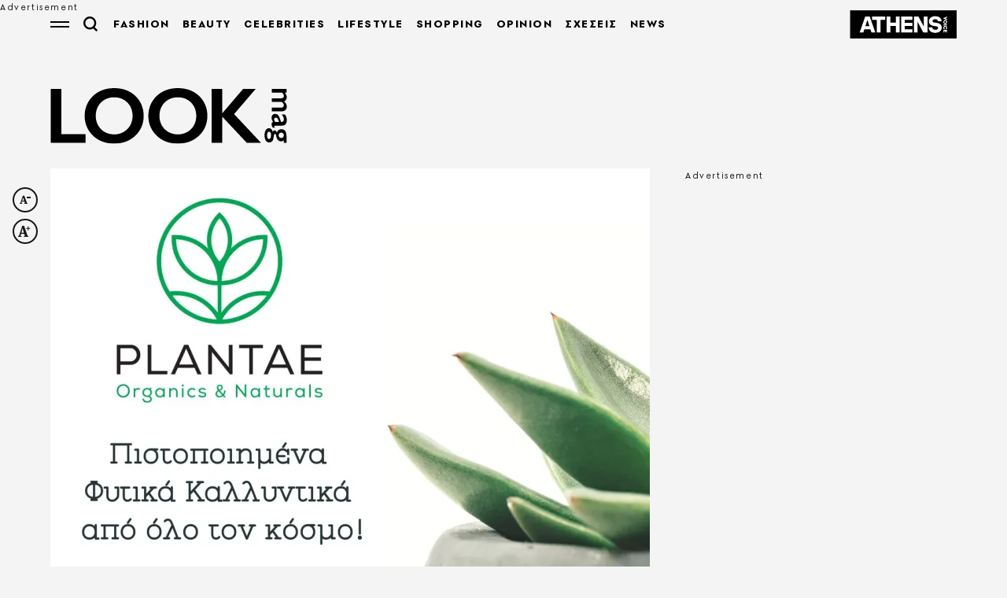

--- FILE ---
content_type: text/html; charset=utf-8
request_url: https://look.athensvoice.gr/look/beauty/786213/plantae-organics-naturals-upsilis-poiotitas-viologika-proioda-peripoiisis-gia-to-prosopo-kai-to-soma/
body_size: 37977
content:



<!DOCTYPE html>
<html lang="el">
<head>
    <meta charset="utf-8" />
    <meta name="robots" content="max-image-preview:standard">
    <meta name="robots" content="max-video-preview:2">
        <meta name="robots" content="index,follow" />
    <meta name="viewport" content="width=device-width, initial-scale=1">
    <meta name="keywords" content="Νέα, Επικαιρότητα, Αθήνα, Ειδήσεις, Οδηγός πόλης, Σινεμά, Θέατρο, Τέχνες" />
    <meta name="news_keywords" content="Νέα, Επικαιρότητα, Αθήνα, Ειδήσεις, Οδηγός πόλης, Σινεμά, Θέατρο, Τέχνες" />
    <meta name="description" content="Beauty - Plantae Organics &amp; Naturals:&#xA0;Φυτικά προϊόντα περιποίησης από ελληνικές και διεθνείς πιστοποιημένες εταιρείες που σέβονται το χαμηλό περιβαλλοντικό τους αποτύπωμα και τα ζώα" />
        <meta name="publish-date" content="2023-01-18" />
            <meta content="https://look.athensvoice.gr/images/1074x600/jpg/files/2023-01-18/plantae.jpg" property="taboola:image">
    <meta name="referrer" content="no-referrer-when-downgrade">
        <meta property="fb:app_id" content="520924918716158" />

    <title>Plantae Organics & Naturals: Υψηλής ποιότητας βιολογικά προϊόντα περιποίησης για το πρόσωπο και το σώμα | Athens Voice
</title>

    
<link rel="dns-prefetch" href="//www.googletagmanager.com/">
<link rel="dns-prefetch" href="//www.googletagservices.com/">
<link rel="dns-prefetch" href="//cdn.onesignal.com/">
<link rel="dns-prefetch" href="//pahter.tech/">

    <base href="https://look.athensvoice.gr" />
<meta content="el_GR" property="og:locale" />
<meta content="article" property="og:type" />
<meta content="Plantae Organics &amp; Naturals: Υψηλής ποιότητας βιολογικά προϊόντα περιποίησης για το πρόσωπο και το σώμα" property="og:title" />
<meta content="Beauty - Plantae Organics &amp; Naturals:&#xA0;Φυτικά προϊόντα περιποίησης από ελληνικές και διεθνείς πιστοποιημένες εταιρείες που σέβονται το χαμηλό περιβαλλοντικό τους αποτύπωμα και τα ζώα" property="og:description" />
<meta content="https://look.athensvoice.gr/look/beauty/786213/plantae-organics-naturals-upsilis-poiotitas-viologika-proioda-peripoiisis-gia-to-prosopo-kai-to-soma/" property="og:url" />
<meta content="AthensVoice" property="og:site_name" />
<meta content="A.V. Team" property="og:author" />
<meta content="https://look.athensvoice.gr/images/Watermark_Default/jpg/files/2023-01-18/plantae.jpg" property="og:image" /><meta content="640" property="og:image:width" /><meta content="360" property="og:image:height" />

<meta content="summary_large_image" name="twitter:card" />
<meta content="Beauty - Plantae Organics &amp; Naturals:&#xA0;Φυτικά προϊόντα περιποίησης από ελληνικές και διεθνείς πιστοποιημένες εταιρείες που σέβονται το χαμηλό περιβαλλοντικό τους αποτύπωμα και τα ζώα" name="twitter:description" />
<meta content="Plantae Organics &amp; Naturals: Υψηλής ποιότητας βιολογικά προϊόντα περιποίησης για το πρόσωπο και το σώμα" name="twitter:title" />
<meta content="AthensVoice" name="twitter:site" />
<meta content="https://look.athensvoice.gr/images/Watermark_Default/jpg/files/2023-01-18/plantae.jpg" name="twitter:image" />

    <script>
        var googletag = googletag || {};
	    googletag.cmd = googletag.cmd || [];
        var adContext = {"isCategory":"false","nid":"786213","tag":[],"path":"https://look.athensvoice.gr/look/beauty/786213/plantae-organics-naturals-upsilis-poiotitas-viologika-proioda-peripoiisis-gia-to-prosopo-kai-to-soma/","category":["beauty"],"article_type":"simplearticle","rootCategory":"look"};
        var isLazyLoadEnabled = false;

        googletag.cmd.push(function() {
            googletag.pubads().disableInitialLoad();
            //window.paRefresh = window.paRefresh ? window.paRefresh : googletag.pubads().refresh;
            //googletag.pubads().refresh = function(){};
            
            if(isLazyLoadEnabled)
                googletag.pubads().enableLazyLoad({
                  fetchMarginPercent: 500,
                  renderMarginPercent: 200,
                  mobileScaling: 2.0
                });

            var pubads = googletag.pubads();
            pubads.collapseEmptyDivs();

            for (var key in adContext)
            {
                pubads.setTargeting(key, adContext[key]);
            }
            googletag.pubads().enableSingleRequest();
            googletag.enableServices();
        });

        function getSizeMapping(googletag, sizes) {
            var mapping = googletag.sizeMapping();
            var groups = {};
            for (var i = 0; i < sizes.length; i++) {
                var key = sizes[i].ScreenWidth + 'x' + sizes[i].ScreenHeight;
                var group = groups[key];
                if (!group) {
                    group = groups[key] = {
                        ScreenWidth: sizes[i].ScreenWidth,
                        ScreenHeight: sizes[i].ScreenHeight,
                        Banners: []
                    };
                }
                if (sizes[i].BannerWidth != null && sizes[i].BannerHeight != null) {
                    group.Banners.push([sizes[i].BannerWidth, sizes[i].BannerHeight]);
                }
            }
            for (var k in groups) {
                var group = groups[k];
                mapping = mapping.addSize([group.ScreenWidth, group.ScreenHeight], group.Banners);
            }
            return mapping.build();
        }
    </script>

                <script> 
                    function getIEVersion() {
                        var ua = window.navigator.userAgent, msie = ua.indexOf('MSIE ');
                        if (window.navigator.userAgent.match(/Trident.*rv\:11\./)) { return 11; } 
                        else if (msie > 0) { return window.parseInt(ua.substring(msie + 5, ua.indexOf('.', msie))); }
                        return 100;
                    }
                    if (100 > getIEVersion()) {
                        window.location.href = 'https://www.athensvoice.gr/mi-upostirizomenos-browser/';
                    }
                </script>
<script type='application/ld+json' data-schema='Organization'>{"@context":"https://schema.org","@type":"Organization","name":"AthensVoice","url":"https://www.athensvoice.gr","address":{"@type":"PostalAddress","addressCountry":"Ελλάδα","addressLocality":"Aθήνα ","addressRegion":"Αττική","postalCode":"106 79","streetAddress":"Xαρ. Tρικούπη 22"},"contactPoint":[{"@type":"ContactPoint","areaServed":"Ελλάδα","contactType":"Σύνταξη","telephone":"2103617360"},{"@type":"ContactPoint","areaServed":"Ελλάδα","contactType":"Σύνταξη","telephone":"2103617369"},{"@type":"ContactPoint","areaServed":"Ελλάδα","contactType":"Διαφημιστικό","telephone":"2103617530"},{"@type":"ContactPoint","areaServed":"Ελλάδα","contactType":"Aγγελίες","telephone":"2103617369 "},{"@type":"ContactPoint","areaServed":"Ελλάδα","contactType":"Λογιστήριο","telephone":"2103617170"}],"logo":{"@type":"ImageObject","url":"https://www.athensvoice.gr/content/media/favicon/apple-touch-icon-120x120.png","height":120,"width":120}}</script>
<script type='application/ld+json' data-schema='NewsArticle'>{"@context":"https://schema.org","@type":"NewsArticle","description":"Beauty - Plantae Organics & Naturals:\u00A0Φυτικά προϊόντα περιποίησης από ελληνικές και διεθνείς πιστοποιημένες εταιρείες που σέβονται το χαμηλό περιβαλλοντικό τους αποτύπωμα και τα ζώα | ","image":"https://look.athensvoice.gr/images/1074x600/jpg/files/2023-01-18/plantae.jpg","mainEntityOfPage":{"@type":"WebPage","url":"https://look.athensvoice.gr/look/beauty/786213/plantae-organics-naturals-upsilis-poiotitas-viologika-proioda-peripoiisis-gia-to-prosopo-kai-to-soma/"},"url":"https://look.athensvoice.gr/look/beauty/786213/plantae-organics-naturals-upsilis-poiotitas-viologika-proioda-peripoiisis-gia-to-prosopo-kai-to-soma/","about":{"@type":"Thing","name":"Beauty"},"alternativeHeadline":"Plantae Organics & Naturals: Υψηλής ποιότητας βιολογικά προϊόντα περιποίησης για το πρόσωπο και το σώμα","dateCreated":"2023-01-18T17:17:10.417+02:00","datePublished":"2023-01-18T17:17:10.417+02:00","headline":"Plantae Organics & Naturals: Υψηλής ποιότητας βιολογικά προϊόντα περιποίησης για το πρόσωπο και το σώμα","keywords":"Νέα, Επικαιρότητα, Αθήνα, Ειδήσεις, Οδηγός πόλης, Σινεμά, Θέατρο, Τέχνες","publisher":{"@type":"Organization","name":"AthensVoice","url":"https://www.athensvoice.gr","address":{"@type":"PostalAddress","addressCountry":"Ελλάδα","addressLocality":"Aθήνα ","addressRegion":"Αττική","postalCode":"106 79","streetAddress":"Xαρ. Tρικούπη 22"},"contactPoint":[{"@type":"ContactPoint","areaServed":"Ελλάδα","contactType":"Σύνταξη","telephone":"2103617360"},{"@type":"ContactPoint","areaServed":"Ελλάδα","contactType":"Σύνταξη","telephone":"2103617369"},{"@type":"ContactPoint","areaServed":"Ελλάδα","contactType":"Διαφημιστικό","telephone":"2103617530"},{"@type":"ContactPoint","areaServed":"Ελλάδα","contactType":"Aγγελίες","telephone":"2103617369 "},{"@type":"ContactPoint","areaServed":"Ελλάδα","contactType":"Λογιστήριο","telephone":"2103617170"}],"logo":{"@type":"ImageObject","url":"https://www.athensvoice.gr/content/media/favicon/apple-touch-icon-120x120.png","height":120,"width":120}},"articleBody":"«Λατρεύουμε κάθε τι φυσικό και βιολογικό, γι’ αυτό και τα προϊόντα μας είναι τόσο ξεχωριστά» είναι το μότο της Plantae Organics & Naturals, η φιλοσοφία αν το θέλετε διαφορετικά, την οποία οι άνθρωποί της ακολουθούν με αγάπη και ευλάβεια. Στο ηλεκτρονικό κατάστημα Plantae.gr θα βρείτε υψηλής ποιότητας φυτικά προϊόντα περιποίησης από ελληνικές και διεθνείς πιστοποιημένες εταιρείες που σέβονται το χαμηλό περιβαλλοντικό τους αποτύπωμα και τα ζώα.\r\nΑνάμεσα στα άλλα, θα βρείτε αγνά καλλυντικά για το πρόσωπο, όπως ενυδατικές κρέμες, τονωτικές λοσιόν, προϊόντα για τον καθαρισμό και την αναζωογόνηση του δέρματος, καθώς και λύσεις για την καταπολέμηση της ακμής. Επίσης, προϊόντα για τη φροντίδα του σώματος, όπως σαπούνια και αφρόλουτρα που σέβονται την επιδερμίδα σας, προϊόντα απολέπισης, σφουγγάρια και άλλα. Όλα τα προϊόντα διατίθενται είτε για λιανική είτε για χονδρική πώληση, με τα μεταφορικά να είναι δωρεάν για όλη την Ελλάδα για αγορές άνω των 35 ευρώ και με έκπτωση 20% με τον κωδικό Veganuary έως 31 Ιανουαρίου.\r\nExtra tip: Να τσεκάρετε τα προϊόντα της Cannalab Organics, της μεγαλύτερης ελληνικής εταιρείας κάνναβης με διεθνή παρουσία και σημαντικές διακρίσεις, η οποία με βασικό συστατικό την κάνναβη και το CBD δημιουργεί πιστοποιημένα βιολογικά προϊόντα ανώτερης ποιότητας.\r\nwww.plantae.gr, info@plantae.gr","articleSection":"Beauty"}</script>
<script type='application/ld+json' data-schema='Person'>{"@context":"https://schema.org","@type":"Person","name":"A.V. Team","url":"https://www.athensvoice.gr/contributors/1084/av-team/"}</script>


        <link rel="stylesheet" href="/content/css/mainMag.min.css?v=iGXzTPi81JWEvaM01vr3yH8ImBKbgOpjXBAjlR8haj4&amp;k=web-7f8f8f47dc" />

        <script>
            window.ptScriptManager = new function () {
                var actionsOnLoad = [];
                function scriptDelayed(delay, callback, inId) {
                    if (!callback) {
                        return;
                    }
                    setTimeout(function () {
                        var code = callback().replace(/&lt;/g, '<').replace(/&gt;/g, '>');
                        if (inId) {
                            $('#' + inId).replaceWith($(code));
                        }
                        else {
                            $(code).appendTo($('head'));
                        }
                    }, delay);
                }
                this.addOnLoadDelayed = function (delay, callback, inId) {
                    actionsOnLoad.push(() => scriptDelayed(delay, callback, inId));
                }

                window.addEventListener('load', function () {
                    for (var i = 0; i < actionsOnLoad.length; i++) {
                        actionsOnLoad[i]();
                    }
                });
            };
        </script>




<script>window.ptScriptManager.addOnLoadDelayed(1000, function() {  return `
&lt;!-- OCM --&gt;
&lt;script async="async" src="https://cdn.orangeclickmedia.com/tech/athensvoice.gr_v2/ocm.js"&gt;&lt;/script&gt;`; });</script>



<!-- Ads Prebid custom js -->
<script defer="defer" src="/files/custom_js/ads-prebid.js"></script>



<!-- Is mobile --><script>
    isMobile = false;
    if(/(android|bb\d+|meego).+mobile|avantgo|bada\/|blackberry|blazer|compal|elaine|fennec|hiptop|iemobile|ip(hone|od)|ipad|iris|kindle|Android|Silk|lge |maemo|midp|mmp|netfront|opera m(ob|in)i|palm( os)?|phone|p(ixi|re)\/|plucker|pocket|psp|series(4|6)0|symbian|treo|up\.(browser|link)|vodafone|wap|windows (ce|phone)|xda|xiino/i.test(navigator.userAgent)
      || /1207|6310|6590|3gso|4thp|50[1-6]i|770s|802s|a wa|abac|ac(er|oo|s\-)|ai(ko|rn)|al(av|ca|co)|amoi|an(ex|ny|yw)|aptu|ar(ch|go)|as(te|us)|attw|au(di|\-m|r |s )|avan|be(ck|ll|nq)|bi(lb|rd)|bl(ac|az)|br(e|v)w|bumb|bw\-(n|u)|c55\/|capi|ccwa|cdm\-|cell|chtm|cldc|cmd\-|co(mp|nd)|craw|da(it|ll|ng)|dbte|dc\-s|devi|dica|dmob|do(c|p)o|ds(12|\-d)|el(49|ai)|em(l2|ul)|er(ic|k0)|esl8|ez([4-7]0|os|wa|ze)|fetc|fly(\-|_)|g1 u|g560|gene|gf\-5|g\-mo|go(\.w|od)|gr(ad|un)|haie|hcit|hd\-(m|p|t)|hei\-|hi(pt|ta)|hp( i|ip)|hs\-c|ht(c(\-| |_|a|g|p|s|t)|tp)|hu(aw|tc)|i\-(20|go|ma)|i230|iac( |\-|\/)|ibro|idea|ig01|ikom|im1k|inno|ipaq|iris|ja(t|v)a|jbro|jemu|jigs|kddi|keji|kgt( |\/)|klon|kpt |kwc\-|kyo(c|k)|le(no|xi)|lg( g|\/(k|l|u)|50|54|\-[a-w])|libw|lynx|m1\-w|m3ga|m50\/|ma(te|ui|xo)|mc(01|21|ca)|m\-cr|me(rc|ri)|mi(o8|oa|ts)|mmef|mo(01|02|bi|de|do|t(\-| |o|v)|zz)|mt(50|p1|v )|mwbp|mywa|n10[0-2]|n20[2-3]|n30(0|2)|n50(0|2|5)|n7(0(0|1)|10)|ne((c|m)\-|on|tf|wf|wg|wt)|nok(6|i)|nzph|o2im|op(ti|wv)|oran|owg1|p800|pan(a|d|t)|pdxg|pg(13|\-([1-8]|c))|phil|pire|pl(ay|uc)|pn\-2|po(ck|rt|se)|prox|psio|pt\-g|qa\-a|qc(07|12|21|32|60|\-[2-7]|i\-)|qtek|r380|r600|raks|rim9|ro(ve|zo)|s55\/|sa(ge|ma|mm|ms|ny|va)|sc(01|h\-|oo|p\-)|sdk\/|se(c(\-|0|1)|47|mc|nd|ri)|sgh\-|shar|sie(\-|m)|sk\-0|sl(45|id)|sm(al|ar|b3|it|t5)|so(ft|ny)|sp(01|h\-|v\-|v )|sy(01|mb)|t2(18|50)|t6(00|10|18)|ta(gt|lk)|tcl\-|tdg\-|tel(i|m)|tim\-|t\-mo|to(pl|sh)|ts(70|m\-|m3|m5)|tx\-9|up(\.b|g1|si)|utst|v400|v750|veri|vi(rg|te)|vk(40|5[0-3]|\-v)|vm40|voda|vulc|vx(52|53|60|61|70|80|81|83|85|98)|w3c(\-| )|webc|whit|wi(g |nc|nw)|wmlb|wonu|x700|yas\-|your|zeto|zte\-/i.test(navigator.userAgent.substr(0,4))) {
      isMobile = true;
    }

 </script>




<script>window.ptScriptManager.addOnLoadDelayed(2000, function() {  return `
&lt;!-- Shareholic --&gt;&lt;link rel="preload" href="https://cdn.shareaholic.net/assets/pub/shareaholic.js" as="script" /&gt;
&lt;meta name="shareaholic:site_id" content="7adbddacda28c1f42483ef21c5339789" /&gt;
&lt;script data-cfasync="false" async src="https://cdn.shareaholic.net/assets/pub/shareaholic.js"&gt;&lt;/script&gt;
`; });</script>



<script>window.ptScriptManager.addOnLoadDelayed(2004, function() {  return `
&lt;!-- ShareThis --&gt;
&lt;script async="async" src="//platform-api.sharethis.com/js/sharethis.js#property=594e3fb12fe7af0011f7bc03&amp;source=platform&amp;product=inline-share-buttons"&gt;&lt;/script&gt;`; });</script>
    <link rel="icon" href="/content/media/favicon/magazine/favicon.ico?k=web-7f8f8f47dc" type="image/x-icon" />
    <link rel="apple-touch-icon-precomposed" sizes="57x57" href="/content/media/favicon/magazine/apple-touch-icon-57x57.png?k=web-7f8f8f47dc" />
    <link rel="apple-touch-icon-precomposed" sizes="114x114" href="/content/media/favicon/magazine/apple-touch-icon-114x114.png?k=web-7f8f8f47dc" />
    <link rel="apple-touch-icon-precomposed" sizes="72x72" href="/content/media/favicon/magazine/apple-touch-icon-72x72.png?k=web-7f8f8f47dc" />
    <link rel="apple-touch-icon-precomposed" sizes="144x144" href="/content/media/favicon/magazine/apple-touch-icon-144x144.png?k=web-7f8f8f47dc" />
    <link rel="apple-touch-icon-precomposed" sizes="60x60" href="/content/media/favicon/magazine/apple-touch-icon-60x60.png?k=web-7f8f8f47dc" />
    <link rel="apple-touch-icon-precomposed" sizes="120x120" href="/content/media/favicon/magazine/apple-touch-icon-120x120.png?k=web-7f8f8f47dc" />
    <link rel="apple-touch-icon-precomposed" sizes="76x76" href="/content/media/favicon/magazine/apple-touch-icon-76x76.png?k=web-7f8f8f47dc" />
    <link rel="apple-touch-icon-precomposed" sizes="152x152" href="/content/media/favicon/magazine/apple-touch-icon-152x152.png?k=web-7f8f8f47dc" />
    <link rel="icon" type="image/png" href="/content/media/favicon/magazine/favicon-196x196.png?k=web-7f8f8f47dc" sizes="196x196" />
    <link rel="icon" type="image/png" href="/content/media/favicon/magazine/favicon-96x96.png?k=web-7f8f8f47dc" sizes="96x96" />
    <link rel="icon" type="image/png" href="/content/media/favicon/magazine/favicon-32x32.png?k=web-7f8f8f47dc" sizes="32x32" />
    <link rel="icon" type="image/png" href="/content/media/favicon/magazine/favicon-16x16.png?k=web-7f8f8f47dc" sizes="16x16" />
    <link rel="icon" type="image/png" href="/content/media/favicon/magazine/favicon-128.png?k=web-7f8f8f47dc" sizes="128x128" />

    <link rel="preload" href="/content/fonts/iconfont.woff2?k=web-7f8f8f47dc" as="font" type="font/woff2" crossorigin />
    <link rel="preload" href="/content/fonts/PFSpekkVAR-MediumItalic.woff2?k=web-7f8f8f47dc" as="font" type="font/woff2" crossorigin />
    <link rel="preload" href="/content/fonts/PFSpekkVAR-Bold.woff2?k=web-7f8f8f47dc" as="font" type="font/woff2" crossorigin />
    <link rel="preload" href="/content/fonts/PFSpekkVAR-Regular.woff2?k=web-7f8f8f47dc" as="font" type="font/woff2" crossorigin />
    <link rel="preload" href="/content/fonts/PFSpekkVAR-SemiBold.woff2?k=web-7f8f8f47dc" as="font" type="font/woff2" crossorigin />
    <link rel="preload" href="/content/fonts/SourceSerifPro-Black.woff2?k=web-7f8f8f47dc" as="font" type="font/woff2" crossorigin />
    <link rel="preload" href="/content/fonts/SourceSerifPro-Bold.woff2?k=web-7f8f8f47dc" as="font" type="font/woff2" crossorigin />
    <link rel="preload" href="/content/fonts/SourceSerifPro-Regular.woff2?k=web-7f8f8f47dc" as="font" type="font/woff2" crossorigin />

                <link rel="canonical" href="https://look.athensvoice.gr/look/beauty/786213/plantae-organics-naturals-upsilis-poiotitas-viologika-proioda-peripoiisis-gia-to-prosopo-kai-to-soma/" />

        <link rel="amphtml" href="https://look.athensvoice.gr/look/beauty/786213/plantae-organics-naturals-upsilis-poiotitas-viologika-proioda-peripoiisis-gia-to-prosopo-kai-to-soma/amp/" />

    
<!-- Global site tag (gtag.js) - Google Analytics 
<script async src="https://www.googletagmanager.com/gtag/js?id=UA-11343198-3"></script>
<script>
  window.dataLayer = window.dataLayer || [];
  function gtag(){dataLayer.push(arguments);}
  gtag('js', new Date());



 gtag('config', 'UA-11343198-3');
</script>
-->
<!--script async src="/files/custom_js/ads-prebid.js"></script-->
<script async id="ebx" src="//applets.ebxcdn.com/ebx.js"></script>


    
<script>
    window.Constants = {
        EmailRegex: '^[^@\\s]+@[^@\\s]+\\.[^@\\s]+$',
        ValidatorMessages: {
            required: "This field is required.",
            remote: "Please fix this field.",
            email: "Please enter a valid email address.",
            url: "Please enter a valid URL.",
            date: "Please enter a valid date.",
            dateISO: "Please enter a valid date (ISO).",
            number: "Please enter a valid number.",
            digits: "Please enter only digits.",
            equalTo: "Please enter the same value again.",
            maxlength: "Please enter no more than {0} characters.",
            minlength: "Please enter at least {0} characters.",
            rangelength: "Please enter a value between {0} and {1} characters long.",
            range: "Please enter a value between {0} and {1}.",
            max: "Please enter a value less than or equal to {0}.",
            min: "Please enter a value greater than or equal to {0}.",
            step: "Please enter a multiple of {0}."
        }
    };
</script>
 

    
</head>
<body class="lookPalette categoryPage lookLayout singleArticlePage withSkin" data-plugin-lazyload data-plugin-smartpopups="{&#xA;  &quot;ListEndpoint&quot;: &quot;/api/smartpopups?languageid=1&quot;,&#xA;  &quot;ShowEndpoint&quot;: &quot;https://www.athensvoice.gr/api/smartpopups/##ID##/&quot;,&#xA;  &quot;Profiles&quot;: []&#xA;}" data-plugin-resources="{&quot;localization&quot;:{&quot;languageID&quot;:1,&quot;culture&quot;:&quot;el-GR&quot;,&quot;monthNames&quot;:[&quot;Ιανουάριος&quot;,&quot;Φεβρουάριος&quot;,&quot;Μάρτιος&quot;,&quot;Απρίλιος&quot;,&quot;Μάιος&quot;,&quot;Ιούνιος&quot;,&quot;Ιούλιος&quot;,&quot;Αύγουστος&quot;,&quot;Σεπτέμβριος&quot;,&quot;Οκτώβριος&quot;,&quot;Νοέμβριος&quot;,&quot;Δεκέμβριος&quot;,&quot;&quot;],&quot;monthNamesShort&quot;:[&quot;Ιαν&quot;,&quot;Φεβ&quot;,&quot;Μάρ&quot;,&quot;Απρ&quot;,&quot;Μάι&quot;,&quot;Ιούν&quot;,&quot;Ιούλ&quot;,&quot;Αύγ&quot;,&quot;Σεπ&quot;,&quot;Οκτ&quot;,&quot;Νοέ&quot;,&quot;Δεκ&quot;,&quot;&quot;],&quot;dayNames&quot;:[&quot;Κυριακή&quot;,&quot;Δευτέρα&quot;,&quot;Τρίτη&quot;,&quot;Τετάρτη&quot;,&quot;Πέμπτη&quot;,&quot;Παρασκευή&quot;,&quot;Σάββατο&quot;],&quot;dayNamesShort&quot;:[&quot;Κυρ&quot;,&quot;Δευ&quot;,&quot;Τρί&quot;,&quot;Τετ&quot;,&quot;Πέμ&quot;,&quot;Παρ&quot;,&quot;Σάβ&quot;]}}">
    
<div id="bannerPopup" class="popup popup--banner"></div>

    
    
    

<div class="mainContainer">
        <div id="skin_container" class="skin"></div>



        <div id="banner-div-c3a5b0fc-c7fa-42c9-b81e-1058d8428f1d" class="banner  b1x1" data-bannertext="Advertisement">
        </div>
        <script type="text/javascript">

            googletag.cmd.push(function () {
                const code = "/3225460/ATCOM_skin";
                const size = [[1,1]];
                const divId = "banner-div-c3a5b0fc-c7fa-42c9-b81e-1058d8428f1d";
                const sizes = [{"ScreenWidth":0,"ScreenHeight":0,"BannerWidth":null,"BannerHeight":null},{"ScreenWidth":1365,"ScreenHeight":500,"BannerWidth":1,"BannerHeight":1}];

                var slot;
                if (sizes) {
                    slot = googletag.defineSlot(code, size, divId).setTargeting('test', 'refresh').addService(googletag.pubads()).defineSizeMapping(getSizeMapping(googletag, sizes));
                } else {
                    slot = googletag.defineSlot(code, size, divId).setTargeting('test', 'refresh').addService(googletag.pubads());
                }

                if (typeof (window.adsContainer) == 'undefined') window.adsContainer = [];
                window.adsContainer.push({ slot, divID: 'banner-div-c3a5b0fc-c7fa-42c9-b81e-1058d8428f1d' });

                googletag.pubads().enableSingleRequest();

                googletag.enableServices();
                googletag.display(divId);
                
            });

            var refreshAllSlots = function () {
                googletag.cmd.push(function () {
                    googletag.pubads().refresh();
                });
            };

        </script>

    <div class="mainLayer"></div>
    


    <!-- Header -->
    <header id="header" class="header" data-plugin-sticky-magazine>
        <div class="wrapper">
            <div class="header__row">
                <div class="header__col">
                    <div class="burgerMenu icon-burger" data-plugin-openmenu></div>
                    <div class="search" data-plugin-search="{&quot;url&quot;:&quot;/$component/Search/?profile=Autocomplete\u0026view=Autocomplete&quot;}">
                        <span class="search__icon icon-search"></span>
                        <form class="searchForm" method="get" action="https://www.athensvoice.gr/search/">
                            <div class="searchFormGroup">
                                <label for="siteSearch" class="srOnly">ΑΝΑΖΗΤΗΣΗ</label>
                                <input id="siteSearch" class="searchFormGroup__field" name="q" type="text" value="" placeholder="ΑΝΑΖΗΤΗΣΗ" autocomplete="off">
                                <button class="searchFormGroup__button icon-search" type="submit" aria-label="Αναζήτηση"></button>
                                <span class="searchFormGroup__close icon-close"></span>
                            </div>
                        </form>
                        <div class="search__results">
                            <div class="search__resultsContent">

                            </div>
                        </div>
                    </div>
                    <a href="https://www.athensvoice.gr/Look/" class="header__logo">
                        <svg width="160" height="38" viewBox="0 0 160 38" fill="none" xmlns="http://www.w3.org/2000/svg">
                            <path d="M23.4949 37.4063L23.4949 31.4596L7.23844 31.4596L7.23844 0.540611L9.45237e-08 0.540613L6.54033e-06 37.4063L23.4949 37.4063ZM54.3342 24.0542C53.7206 25.6046 52.8563 26.947 51.7413 28.0812C50.6242 29.2155 49.3115 30.1009 47.799 30.7292C46.2865 31.3596 44.6292 31.6758 42.8293 31.6758C41.0294 31.6758 39.3721 31.3617 37.8596 30.7292C36.3471 30.0989 35.0323 29.2155 33.9173 28.0813C32.8003 26.947 31.936 25.6046 31.3244 24.0542C30.7109 22.5058 30.4072 20.8105 30.4071 18.9724C30.4071 17.1344 30.7129 15.4411 31.3244 13.8907C31.936 12.3423 32.8003 10.9999 33.9173 9.86363C35.0323 8.72936 36.3471 7.84602 37.8596 7.21564C39.3721 6.58527 41.0273 6.26906 42.8293 6.26906C44.6292 6.26906 46.2865 6.58527 47.799 7.21564C49.3115 7.84602 50.6263 8.72936 51.7413 9.86362C52.8563 10.9999 53.7206 12.3423 54.3342 13.8907C54.9457 15.4411 55.2514 17.1344 55.2514 18.9724C55.2535 20.8105 54.9477 22.5058 54.3342 24.0542ZM34.9182 1.35051C32.5597 2.25221 30.4805 3.54968 28.6806 5.24292C26.8073 7.04428 25.3763 9.10677 24.3877 11.4324C23.397 13.756 22.9017 16.2694 22.9017 18.9724C22.9017 21.6755 23.397 24.1888 24.3877 26.5125C25.3784 28.8361 26.791 30.8822 28.6276 32.6469C30.4275 34.3768 32.5067 35.7008 34.8652 36.6209C37.2236 37.5389 39.8614 38 42.7783 38C45.73 38 48.386 37.5409 50.7445 36.6209C53.1029 35.7008 55.1821 34.3972 56.9821 32.702C58.89 30.9006 60.3312 28.8381 61.3035 26.5125C62.2758 24.1888 62.761 21.6755 62.761 18.9724C62.761 16.2694 62.2758 13.7479 61.3035 11.4039C60.3312 9.06188 58.9084 7.00755 57.0371 5.24087C55.2372 3.51091 53.1478 2.20528 50.771 1.32194C48.3942 0.442682 45.7463 -7.99853e-06 42.8313 -7.48887e-06C39.9143 -6.97885e-06 37.2766 0.450844 34.9182 1.35051ZM97.3286 24.0542C96.715 25.6046 95.8527 26.947 94.7357 28.0812C93.6186 29.2155 92.3059 30.1009 90.7934 30.7292C89.2809 31.3596 87.6236 31.6758 85.8237 31.6758C84.0217 31.6758 82.3665 31.3616 80.854 30.7292C79.3415 30.0989 78.0267 29.2155 76.9117 28.0812C75.7947 26.947 74.9304 25.6046 74.3188 24.0542C73.7053 22.5058 73.3995 20.8105 73.3995 18.9724C73.3995 17.1343 73.7053 15.4411 74.3188 13.8907C74.9304 12.3423 75.7947 10.9999 76.9117 9.86362C78.0267 8.72935 79.3415 7.84601 80.854 7.21563C82.3665 6.58526 84.0217 6.26905 85.8237 6.26905C87.6236 6.26905 89.2809 6.58526 90.7934 7.21563C92.3059 7.84601 93.6207 8.72935 94.7357 9.86361C95.8507 10.9999 96.715 12.3423 97.3286 13.8907C97.9401 15.4411 98.2479 17.1343 98.2479 18.9724C98.2459 20.8105 97.9401 22.5058 97.3286 24.0542ZM77.9105 1.3505C75.5521 2.2522 73.4729 3.54967 71.673 5.24291C69.7997 7.04427 68.3687 9.10676 67.3801 11.4324C66.3894 13.756 65.894 16.2694 65.894 18.9724C65.894 21.6755 66.3894 24.1888 67.3801 26.5125C68.3707 28.8361 69.7834 30.8822 71.62 32.6469C73.4199 34.3768 75.4991 35.7008 77.8576 36.6209C80.216 37.5389 82.8537 38 85.7707 38C88.7223 38 91.3784 37.5409 93.7369 36.6209C96.0953 35.7008 98.1745 34.3972 99.9744 32.702C101.882 30.9006 103.324 28.8381 104.296 26.5124C105.268 24.1888 105.753 21.6755 105.753 18.9724C105.753 16.2694 105.266 13.7479 104.296 11.4038C103.324 9.06188 101.901 7.00755 100.029 5.24087C98.2295 3.51091 96.1402 2.20527 93.7634 1.32193C91.3866 0.442674 88.7407 -1.55159e-05 85.8237 -1.50059e-05C82.9067 -1.44959e-05 80.269 0.450837 77.9105 1.3505ZM141.941 37.4063L123.793 17.7831L138.376 0.540589L129.896 0.54059L115.854 17.1894L115.854 0.540592L108.615 0.540594L108.615 37.4063L115.854 37.4063L115.854 19.6212L132.328 37.4043L141.941 37.4043L141.941 37.4063Z" fill="black" />
                            <path d="M149.32 15.9572L155.521 15.9572C156.744 15.9572 157.692 15.6634 158.363 15.0779C159.033 14.4924 159.368 13.6784 159.368 12.638C159.368 11.8995 159.209 11.2569 158.893 10.7081C158.575 10.1593 158.137 9.62282 157.574 9.1026C158.768 8.51099 159.368 7.53789 159.368 6.1833C159.368 5.08779 158.879 4.04941 157.898 3.07018L159.172 3.09262L159.172 0.540525L149.32 0.540526L149.32 3.09263L156.019 3.09262C156.522 3.45167 156.883 3.81276 157.099 4.17793C157.315 4.5431 157.423 4.95519 157.423 5.4142C157.423 5.91605 157.25 6.30366 156.905 6.57499C156.559 6.84631 156.019 6.983 155.285 6.983L149.322 6.983L149.322 9.49021L156.021 9.49021C156.467 9.8207 156.814 10.1777 157.058 10.5612C157.303 10.9427 157.425 11.3222 157.425 11.6955C157.411 12.2422 157.227 12.6645 156.875 12.9603C156.522 13.2561 155.986 13.403 155.264 13.403L149.322 13.403L149.322 15.9572L149.32 15.9572ZM151.504 23.1137C151.029 22.5465 150.79 21.9957 150.79 21.4571C150.79 21.0797 150.898 20.7778 151.114 20.5534C151.33 20.329 151.626 20.2147 152.001 20.2147C152.504 20.2147 152.912 20.4799 153.222 21.0104C153.532 21.5408 153.838 22.2405 154.139 23.1137L151.504 23.1137ZM151.351 27.0713C151.092 26.6531 150.961 26.3226 150.961 26.0758C150.961 25.8167 151.149 25.6862 151.524 25.6862L156.019 25.6862C157.185 25.6862 158.035 25.3536 158.569 24.6906C159.101 24.0276 159.368 23.083 159.368 21.857C159.368 20.2841 158.944 19.0091 158.094 18.0278L155.805 18.0054C156.351 18.5235 156.755 19.0621 157.015 19.617C157.274 20.1719 157.405 20.7248 157.405 21.2715C157.405 21.8917 157.282 22.3568 157.038 22.6669C156.793 22.977 156.398 23.132 155.849 23.132C155.821 23.132 155.756 23.132 155.656 23.132C155.554 23.132 155.491 23.1238 155.462 23.1096C155.434 23.0239 155.391 22.8933 155.332 22.7199C155.275 22.5465 155.213 22.367 155.148 22.1793C155.083 21.9916 155.026 21.8141 154.975 21.6489C154.924 21.4837 154.885 21.3633 154.857 21.2919C154.683 20.7737 154.504 20.2902 154.317 19.8435C154.129 19.3967 153.917 19.0111 153.679 18.6867C153.44 18.3624 153.163 18.1094 152.847 17.9299C152.529 17.7504 152.148 17.6606 151.701 17.6606C150.923 17.6606 150.301 17.8891 149.832 18.3461C149.363 18.803 149.129 19.4538 149.129 20.2984C149.129 21.3286 149.481 22.2874 150.187 23.1749C149.481 23.3197 149.129 23.846 149.129 24.7539C149.129 25.1292 149.19 25.4883 149.312 25.8351C149.435 26.1819 149.632 26.5919 149.905 27.0673L151.351 27.0673L151.351 27.0713ZM148.403 30.4211C148.64 30.825 148.76 31.386 148.76 32.1082C148.76 32.4387 148.735 32.7712 148.684 33.1038C148.633 33.4343 148.554 33.7301 148.446 33.9912C148.338 34.2503 148.197 34.4584 148.024 34.6175C147.851 34.7766 147.643 34.8562 147.398 34.8562C146.98 34.8562 146.656 34.6399 146.426 34.2074C146.195 33.7749 146.079 33.1486 146.079 32.3265C146.079 30.6537 146.534 29.8193 147.441 29.8193C147.845 29.8172 148.165 30.0172 148.403 30.4211ZM154.398 33.6648C154.066 33.3323 153.901 32.8936 153.901 32.3449C153.901 31.7675 154.062 31.3106 154.386 30.9719C154.71 30.6333 155.132 30.4639 155.65 30.4639C156.139 30.4639 156.551 30.6373 156.881 30.9821C157.211 31.3289 157.378 31.7757 157.378 32.3224C157.378 32.8549 157.217 33.2955 156.893 33.6423C156.569 33.9891 156.161 34.1605 155.672 34.1605C155.154 34.1625 154.728 33.9973 154.398 33.6648ZM157.378 37.4062L159.172 37.4062L159.172 32.8651C159.172 31.3371 158.872 30.1661 158.275 29.3521C157.678 28.5381 156.838 28.1301 155.758 28.1301C154.993 28.1301 154.353 28.3239 153.835 28.7136C153.318 29.089 152.914 29.6867 152.625 30.5088C152.596 30.5088 152.582 30.5149 152.582 30.5313C152.466 30.0131 152.282 29.6132 152.031 29.3317C151.779 29.0502 151.481 28.9094 151.135 28.9094C150.631 28.9094 150.219 29.2705 149.903 29.9907C149.471 28.2893 148.607 27.4386 147.31 27.4386C146.878 27.4386 146.483 27.5508 146.122 27.7731C145.761 27.9955 145.451 28.3178 145.193 28.736C144.934 29.1542 144.732 29.6581 144.587 30.2497C144.442 30.8414 144.371 31.5105 144.371 32.2612C144.371 33.8749 144.648 35.1051 145.203 35.9476C145.757 36.7901 146.546 37.2124 147.569 37.2124C148.289 37.2124 148.898 36.9717 149.396 36.4882C149.893 36.0047 150.227 35.2295 150.401 34.1646C150.56 33.2139 150.696 32.4999 150.81 32.0246C150.927 31.5492 151.135 31.3106 151.436 31.3106C151.681 31.3106 151.846 31.4085 151.934 31.6023C152.019 31.7961 152.093 32.045 152.15 32.3489C152.207 32.6509 152.272 32.9875 152.343 33.3547C152.415 33.7219 152.551 34.0707 152.753 34.4033C152.955 35.052 153.293 35.5559 153.768 35.917C154.243 36.2781 154.806 36.4576 155.454 36.4576C155.829 36.4576 156.163 36.4025 156.459 36.2964C156.755 36.1883 157.06 35.9966 157.378 35.7232L157.378 37.4062Z" fill="black" />
                        </svg>
                    </a>
                    


<nav class="primaryNav">
    <ul class="primaryNav__list">
            <li class="primaryNav__item" style="">
                <a href="https://look.athensvoice.gr/look/fashion/" class="primaryNav__link">FASHION</a>
            </li>
            <li class="primaryNav__item" style="">
                <a href="https://look.athensvoice.gr/look/beauty/" class="primaryNav__link">BEAUTY</a>
            </li>
            <li class="primaryNav__item" style="">
                <a href="https://look.athensvoice.gr/look/celebrities/" class="primaryNav__link">CELEBRITIES</a>
            </li>
            <li class="primaryNav__item" style="">
                <a href="https://look.athensvoice.gr/look/lifestyle/" class="primaryNav__link">LIFESTYLE</a>
            </li>
            <li class="primaryNav__item" style="">
                <a href="https://look.athensvoice.gr/look/shopping/" class="primaryNav__link">SHOPPING</a>
            </li>
            <li class="primaryNav__item" style="">
                <a href="https://look.athensvoice.gr/look/opinions/" class="primaryNav__link">OPINION</a>
            </li>
            <li class="primaryNav__item" style="">
                <a href="https://look.athensvoice.gr/look/sheseis/" class="primaryNav__link">ΣΧΕΣΕΙΣ</a>
            </li>
            <li class="primaryNav__item" style="">
                <a href="https://look.athensvoice.gr/look/look-news/" class="primaryNav__link">NEWS</a>
            </li>
    </ul>
</nav>

                </div>
                <div class="header__col header__col--right">
                    <a href="https://www.athensvoice.gr/" class="avLogo">
                        <figure>
                            <picture>
                                <img class="lazy" data-src="/content/media/images/logoAvDark.svg" width="136" height="36" />
                            </picture>
                        </figure>
                    </a>
                </div>
            </div>
        </div>
    </header>
    <!-- End Header -->

    


    <div id="megaMenu" class="megaMenu" data-plugin-menu>
        <span class="megaMenu__close icon-close"></span>
        <a href="/" class="megaMenu__logo">
            <svg viewBox="0 0 101 24" fill="none" xmlns="http://www.w3.org/2000/svg">
                <path d="M14.8389 23.625L14.8389 19.8692L4.57165 19.8692L4.57164 0.341439L5.96992e-08 0.34144L4.13073e-06 23.625L14.8389 23.625ZM34.3163 15.1921C33.9288 16.1713 33.3829 17.0191 32.6787 17.7355C31.9732 18.4519 31.1441 19.0111 30.1888 19.4079C29.2336 19.8061 28.1869 20.0058 27.0501 20.0058C25.9133 20.0058 24.8666 19.8074 23.9113 19.4079C22.9561 19.0098 22.1257 18.4519 21.4215 17.7355C20.7159 17.0191 20.1701 16.1714 19.7839 15.1921C19.3963 14.2142 19.2045 13.1435 19.2045 11.9826C19.2045 10.8217 19.3976 9.75228 19.7839 8.77306C20.1701 7.79513 20.7159 6.94733 21.4215 6.22966C22.1257 5.51328 22.9561 4.95538 23.9113 4.55725C24.8666 4.15912 25.912 3.95941 27.0501 3.95941C28.1869 3.95941 29.2335 4.15912 30.1888 4.55725C31.1441 4.95538 31.9745 5.51328 32.6787 6.22966C33.3829 6.94732 33.9288 7.79512 34.3163 8.77306C34.7025 9.75228 34.8956 10.8217 34.8956 11.9826C34.8969 13.1435 34.7038 14.2142 34.3163 15.1921ZM22.0536 0.852951C20.564 1.42245 19.2509 2.2419 18.1141 3.31132C16.9309 4.44902 16.0271 5.75164 15.4027 7.22048C14.7771 8.68803 14.4642 10.2754 14.4642 11.9826C14.4642 13.6898 14.7771 15.2772 15.4027 16.7447C16.0284 18.2123 16.9206 19.5046 18.0806 20.6191C19.2174 21.7117 20.5306 22.5479 22.0201 23.129C23.5097 23.7088 25.1756 24 27.0179 24C28.8821 24 30.5596 23.7101 32.0491 23.129C33.5387 22.5479 34.8519 21.7246 35.9887 20.6539C37.1937 19.5162 38.1039 18.2135 38.718 16.7447C39.3321 15.2772 39.6385 13.6898 39.6385 11.9826C39.6385 10.2754 39.3321 8.68287 38.718 7.20244C38.1039 5.72329 37.2053 4.42582 36.0234 3.31003C34.8866 2.21742 33.567 1.39281 32.0659 0.834911C30.5647 0.279589 28.8924 -5.0517e-06 27.0514 -4.72981e-06C25.2091 -4.40769e-06 23.5431 0.284744 22.0536 0.852951ZM61.4707 15.1921C61.0831 16.1713 60.5386 17.0191 59.8331 17.7355C59.1275 18.4519 58.2984 19.0111 57.3432 19.4079C56.3879 19.8061 55.3412 20.0058 54.2044 20.0058C53.0663 20.0058 52.021 19.8074 51.0657 19.4079C50.1104 19.0098 49.28 18.4519 48.5758 17.7355C47.8703 17.0191 47.3244 16.1713 46.9382 15.1921C46.5507 14.2142 46.3576 13.1435 46.3576 11.9826C46.3576 10.8217 46.5507 9.75228 46.9382 8.77306C47.3244 7.79512 47.8703 6.94732 48.5758 6.22965C49.28 5.51327 50.1104 4.95538 51.0657 4.55724C52.021 4.15911 53.0663 3.9594 54.2044 3.9594C55.3412 3.9594 56.3879 4.15911 57.3432 4.55724C58.2984 4.95537 59.1288 5.51327 59.8331 6.22965C60.5373 6.94732 61.0831 7.79512 61.4707 8.77305C61.8569 9.75228 62.0513 10.8217 62.0513 11.9826C62.05 13.1435 61.8569 14.2142 61.4707 15.1921ZM49.2066 0.852946C47.7171 1.42244 46.4039 2.2419 45.2671 3.31131C44.084 4.44902 43.1802 5.75164 42.5558 7.22047C41.9301 8.68802 41.6173 10.2754 41.6173 11.9826C41.6173 13.6898 41.9301 15.2772 42.5558 16.7447C43.1815 18.2123 44.0737 19.5046 45.2337 20.6191C46.3705 21.7117 47.6836 22.5479 49.1732 23.129C50.6627 23.7088 52.3287 24 54.171 24C56.0351 24 57.7127 23.7101 59.2022 23.129C60.6918 22.5479 62.0049 21.7246 63.1417 20.6539C64.3468 19.5162 65.257 18.2135 65.8711 16.7447C66.4852 15.2772 66.7916 13.6898 66.7916 11.9826C66.7916 10.2754 66.4839 8.68286 65.8711 7.20243C65.257 5.72329 64.3583 4.42582 63.1765 3.31002C62.0397 2.21741 60.7201 1.39281 59.219 0.834906C57.7178 0.279584 56.0467 -9.79952e-06 54.2044 -9.4774e-06C52.3621 -9.15528e-06 50.6962 0.284739 49.2066 0.852946ZM89.6472 23.625L78.1853 11.2314L87.3955 0.341424L82.0398 0.341425L73.1708 10.8565L73.1708 0.341427L68.5991 0.341428L68.5991 23.625L73.1708 23.625L73.1708 12.3923L83.5757 23.6237L89.6472 23.6237L89.6472 23.625Z" fill="white" />
                <path d="M94.3074 10.0786L98.2237 10.0786C98.9962 10.0786 99.5948 9.89308 100.018 9.5233C100.442 9.15351 100.653 8.63942 100.653 7.98231C100.653 7.51589 100.553 7.11003 100.353 6.76343C100.152 6.41684 99.8755 6.07798 99.5202 5.74942C100.275 5.37577 100.653 4.76118 100.653 3.90565C100.653 3.21375 100.344 2.55793 99.7249 1.93947L100.53 1.95365L100.53 0.341795L94.3074 0.341796L94.3074 1.95365L98.5379 1.95365C98.8559 2.18042 99.0837 2.40847 99.2202 2.6391C99.3567 2.86974 99.4249 3.13 99.4249 3.4199C99.4249 3.73686 99.3155 3.98167 99.0979 4.15303C98.879 4.3244 98.5379 4.41072 98.0744 4.41072L94.3087 4.41072L94.3087 5.99423L98.5392 5.99423C98.8211 6.20296 99.04 6.42844 99.1944 6.67067C99.3489 6.91161 99.4262 7.15126 99.4262 7.38705C99.4172 7.73235 99.3013 7.99906 99.0786 8.18588C98.8559 8.37271 98.5173 8.46548 98.0615 8.46548L94.3087 8.46548L94.3087 10.0786L94.3074 10.0786ZM95.6862 14.5985C95.3862 14.2403 95.2356 13.8924 95.2356 13.5523C95.2356 13.3139 95.3039 13.1232 95.4403 12.9815C95.5768 12.8398 95.7635 12.7676 96.0004 12.7676C96.3183 12.7676 96.5758 12.9351 96.7715 13.2701C96.9672 13.6051 97.1603 14.047 97.3509 14.5985L95.6862 14.5985ZM95.5897 17.0981C95.4262 16.834 95.3438 16.6252 95.3438 16.4693C95.3438 16.3057 95.4622 16.2232 95.6991 16.2232L98.5379 16.2232C99.2743 16.2232 99.8111 16.0132 100.148 15.5945C100.484 15.1757 100.653 14.5792 100.653 13.8048C100.653 12.8114 100.385 12.0061 99.8485 11.3864L98.4027 11.3722C98.7477 11.6995 99.0026 12.0396 99.1674 12.3901C99.3309 12.7406 99.4133 13.0897 99.4133 13.435C99.4133 13.8267 99.3361 14.1205 99.1816 14.3163C99.0271 14.5122 98.7773 14.6101 98.431 14.6101C98.413 14.6101 98.3718 14.6101 98.3087 14.6101C98.2443 14.6101 98.2044 14.6049 98.1864 14.5959C98.1684 14.5418 98.1413 14.4594 98.104 14.3498C98.068 14.2403 98.0293 14.1269 97.9881 14.0084C97.9469 13.8899 97.9109 13.7778 97.8787 13.6734C97.8465 13.569 97.8221 13.493 97.804 13.4479C97.6946 13.1207 97.5813 12.8153 97.4629 12.5331C97.3444 12.2509 97.2105 12.0074 97.0599 11.8026C96.9093 11.5977 96.7342 11.4379 96.5346 11.3246C96.3338 11.2112 96.093 11.1545 95.8111 11.1545C95.3193 11.1545 94.9266 11.2988 94.6305 11.5874C94.3344 11.876 94.1864 12.287 94.1864 12.8204C94.1864 13.4711 94.4091 14.0767 94.8545 14.6372C94.4091 14.7286 94.1864 15.0611 94.1864 15.6344C94.1864 15.8715 94.225 16.0983 94.3022 16.3173C94.3795 16.5363 94.5044 16.7953 94.6769 17.0955L95.5897 17.0955L95.5897 17.0981ZM93.7281 19.2137C93.8774 19.4689 93.9534 19.8232 93.9534 20.2793C93.9534 20.488 93.9379 20.698 93.9057 20.9081C93.8735 21.1168 93.8233 21.3036 93.7551 21.4685C93.6868 21.6322 93.598 21.7636 93.4886 21.8641C93.3792 21.9646 93.2478 22.0148 93.0934 22.0148C92.8294 22.0148 92.6247 21.8783 92.4792 21.6051C92.3338 21.332 92.2604 20.9364 92.2604 20.4172C92.2604 19.3606 92.5475 18.8336 93.1204 18.8336C93.3753 18.8324 93.5774 18.9586 93.7281 19.2137ZM97.5144 21.2624C97.3045 21.0524 97.2002 20.7753 97.2002 20.4287C97.2002 20.0641 97.3019 19.7755 97.5066 19.5616C97.7113 19.3477 97.9778 19.2408 98.3048 19.2408C98.6138 19.2408 98.8739 19.3503 99.0824 19.5681C99.291 19.7871 99.3966 20.0693 99.3966 20.4146C99.3966 20.7509 99.2949 21.0292 99.0902 21.2482C98.8855 21.4672 98.628 21.5755 98.319 21.5755C97.992 21.5768 97.7229 21.4724 97.5144 21.2624ZM99.3966 23.6254L100.53 23.6254L100.53 20.7573C100.53 19.7923 100.34 19.0527 99.963 18.5386C99.5858 18.0245 99.0554 17.7668 98.3731 17.7668C97.8903 17.7668 97.486 17.8892 97.159 18.1353C96.832 18.3724 96.5771 18.7499 96.3943 19.2691C96.3763 19.2691 96.3673 19.273 96.3673 19.2833C96.2939 18.956 96.178 18.7035 96.0197 18.5257C95.86 18.3479 95.6721 18.259 95.4532 18.259C95.1352 18.259 94.8751 18.4871 94.6756 18.9419C94.4027 17.8673 93.8568 17.33 93.038 17.33C92.7651 17.33 92.5153 17.4009 92.2874 17.5413C92.0595 17.6818 91.8639 17.8853 91.7004 18.1495C91.5369 18.4136 91.4094 18.7319 91.318 19.1055C91.2266 19.4792 91.1815 19.9018 91.1815 20.3759C91.1815 21.3951 91.3566 22.172 91.7068 22.7042C92.057 23.2363 92.5552 23.503 93.2015 23.503C93.656 23.503 94.0409 23.351 94.355 23.0456C94.6692 22.7402 94.8803 22.2506 94.9897 21.578C95.0901 20.9776 95.1764 20.5267 95.2485 20.2265C95.3219 19.9263 95.4532 19.7755 95.6437 19.7755C95.7982 19.7755 95.9025 19.8373 95.9579 19.9598C96.0119 20.0822 96.0583 20.2393 96.0943 20.4313C96.1304 20.622 96.1716 20.8346 96.2166 21.0665C96.2617 21.2985 96.348 21.5188 96.4754 21.7288C96.6029 22.1385 96.8166 22.4568 97.1166 22.6848C97.4165 22.9129 97.7718 23.0263 98.1813 23.0263C98.4181 23.0263 98.6293 22.9915 98.8159 22.9245C99.0026 22.8562 99.1957 22.7351 99.3966 22.5624L99.3966 23.6254Z" fill="white" />
            </svg>
        </a>
        <div class="megaMenu__content">
            <ul class="megaMenu__list">
                    <li class="megaMenu__item">
                        <a href="https://look.athensvoice.gr/look/fashion/" class="megaMenu__link">FASHION</a>
                    </li>
                    <li class="megaMenu__item">
                        <a href="https://look.athensvoice.gr/look/beauty/" class="megaMenu__link">BEAUTY</a>
                    </li>
                    <li class="megaMenu__item">
                        <a href="https://look.athensvoice.gr/look/celebrities/" class="megaMenu__link">CELEBRITIES</a>
                    </li>
                    <li class="megaMenu__item">
                        <a href="https://look.athensvoice.gr/look/lifestyle/" class="megaMenu__link">LIFESTYLE</a>
                    </li>
                    <li class="megaMenu__item">
                        <a href="https://look.athensvoice.gr/look/shopping/" class="megaMenu__link">SHOPPING</a>
                    </li>
                    <li class="megaMenu__item">
                        <a href="https://look.athensvoice.gr/look/opinions/" class="megaMenu__link">OPINION</a>
                    </li>
                    <li class="megaMenu__item">
                        <a href="https://look.athensvoice.gr/look/sheseis/" class="megaMenu__link">ΣΧΕΣΕΙΣ</a>
                    </li>
                    <li class="megaMenu__item">
                        <a href="https://look.athensvoice.gr/look/look-news/" class="megaMenu__link">NEWS</a>
                    </li>
            </ul>
            <ul class="megaMenu__list">
                


    <li>
        <a target="_self" href="https://www.athensvoice.gr/podcasts/">
            PODCAST
            <span class="icon-podcast"></span>
        </a>
    </li>
    <li>
        <a target="_blank" href="https://www.athensvoice.gr/radio/">
            102.5 FM RADIO
            <span class="icon-play"></span>
        </a>
    </li>
    <li>
        <a target="_self" href="https://www.athensvoice.gr/city-guide/">
            CITY GUIDE
            <span class="icon-pin"></span>
        </a>
    </li>
    <li>
        <a target="_blank" href="https://www.bestofathens.gr/">
            ENGLISH GUIDE
            <span class="icon-globe"></span>
        </a>
    </li>

            </ul>
            <ul class="megaMenu__list megaMenu__list--social">
                


    <li><a href="https://www.facebook.com/lookmagAV/" target="_blank" class="icon-facebook" aria-label="facebook"></a></li>
    <li><a href="https://www.instagram.com/lookmag/" target="_blank" class="icon-instagram" aria-label="instagram"></a></li>

            </ul>
        </div>
    </div>


    <main class="main">
        

    <div class="wrapper">
        <h2 class="mainHeading noMargin noPadding">
            <figure>
                <picture>
                    <a href="https://www.athensvoice.gr/Look/"><img class="lazy" data-src="/content/media/images/magazine/logo.svg" width="301" height="72" /></a>
                </picture>
            </figure>
        </h2>
    </div>

<section class="categorySection sectionMarginBottom type24" data-plugin-pageTrack="{&quot;entityID&quot;:786213,&quot;languageID&quot;:1,&quot;isEnabled&quot;:true,&quot;pageViewType&quot;:0,&quot;taxonomy&quot;:{&quot;Hierarchy&quot;:&quot;.146.436.&quot;},&quot;ajaxUrl&quot;:&quot;/api/page-views/track?language=Netvolution.DAL.Netvolution.Entities.Language&quot;}">
    <div class="categorySection__wrapper categorySection__wrapper--noBackground wrapper" data-sticky-container>
        <div class="row">
            <div class="col col--l12 col-12 selfStart flexColumn">
                <div class="articleSingle articleSingle--default">
                    <div class="articleSingle__media">
                        



<div class="articleActions" data-margin-top="100" data-sticky-for="1280" data-sticky-class="is-sticky" data-plugin-stickyelement="">
    <div class="shareaholic-canvas" data-app="total_share_count" data-link="https://look.athensvoice.gr/look/beauty/786213/plantae-organics-naturals-upsilis-poiotitas-viologika-proioda-peripoiisis-gia-to-prosopo-kai-to-soma/"></div>
    <div class="sharethis-inline-share-buttons"></div>

    <ul class="articleActions__list" data-plugin-fontresize>
        <li class="articleActions__item">
            <a href="#" class="articleActions__link decrease icon-resize-small" aria-label="decrease font size"></a>
        </li>
        <li class="articleActions__item">
            <a href="#" class="articleActions__link increase icon-resize-large" aria-label="increase font size"></a>
        </li>
    </ul>
</div>
                        <div class="articleSingle__mediaContainer">
                            <div class="articleSingle__image">






<figure >
    <picture>

                <source srcset="/images/448x250/jpg/files/2023-01-18/plantae.webp" type="image/webp" media="(max-width: 480px)" />
                <source srcset="/images/448x250/jpg/files/2023-01-18/plantae.jp2" type="image/jp2" media="(max-width: 480px)" />
                <source srcset="/images/736x412/jpg/files/2023-01-18/plantae.webp" type="image/webp" media="(max-width: 767px)" />
                <source srcset="/images/736x412/jpg/files/2023-01-18/plantae.jp2" type="image/jp2" media="(max-width: 767px)" />
                <source srcset="/images/1074x600/jpg/files/2023-01-18/plantae.webp" type="image/webp" media="(min-width: 768px)" />
                <source srcset="/images/1074x600/jpg/files/2023-01-18/plantae.jp2" type="image/jp2" media="(min-width: 768px)" />

            <img src="/images/1074x600/jpg/files/2023-01-18/plantae.jpg" title="Plantae Organics &amp; Naturals" alt="Plantae Organics &amp; Naturals" fetchpriority="high" />
    </picture>
        <figcaption></figcaption>
</figure>
                                <a href="https://look.athensvoice.gr/look/beauty/" class="articleSingle__category">Beauty</a>
                            </div>

                            <div class="articleSingle__content">
                                <h1 class="articleSingle__title">Plantae Organics &amp; Naturals: Υψηλής ποιότητας βιολογικά προϊόντα περιποίησης για το πρόσωπο και το σώμα</h1>
                                <div class="articleSingle__intro">
                                    <p>Δοκίμασέ τα με έκπτωση 20%, χρησιμοποιώντας τον κωδικό Veganuary μέχρι τις 31 Ιανουαρίου!</p>
                                </div>
                                <div class="mobileActions">
                                    <div class="mobileActions__header">
                                        <a href="https://www.athensvoice.gr/contributors/1084/av-team/" class="mobileActions__image">
                                            







<figure >
    <picture>
            <source data-srcset="/images/120x120/3/jpg/files/2025-09-25/athens-voice-contributor.webp" type="image/webp" class="lazysrcset" />
            <source data-srcset="/images/120x120/3/jpg/files/2025-09-25/athens-voice-contributor.jp2" type="image/jp2" class="lazysrcset" />


        <img data-src="/images/120x120/3/jpg/files/2025-09-25/athens-voice-contributor.jpg" title="Athens Voice" alt="Athens Voice" class="lazy" />
    </picture>
</figure>
                                        </a>
                                        <div class="mobileActions__col">
                                            <div class="mobileActions__row">
                                                <a href="https://www.athensvoice.gr/contributors/1084/av-team/">A.V. Team</a> |
                                                    <span><time datetime="2023-01-18T15:17:10Z" itemprop="datePublished" title="18.01.2023">18.01.2023</time></span>
                                            </div>
                                            
                                        </div>
                                    </div>
                                </div>
                            </div>
                            

<section>
    <div class="wrapper">
        


        <div id="banner-div-fc89f1b4-8c97-4989-a34c-1e348b6a9ca9" class="banner  b728x90" data-bannertext="Advertisement">
        </div>
        <script type="text/javascript">

            googletag.cmd.push(function () {
                const code = "/3225460/Ros_728_only";
                const size = [[728,90]];
                const divId = "banner-div-fc89f1b4-8c97-4989-a34c-1e348b6a9ca9";
                const sizes = [{"ScreenWidth":0,"ScreenHeight":0,"BannerWidth":null,"BannerHeight":null},{"ScreenWidth":1024,"ScreenHeight":0,"BannerWidth":728,"BannerHeight":90}];

                var slot;
                if (sizes) {
                    slot = googletag.defineSlot(code, size, divId).setTargeting('test', 'refresh').addService(googletag.pubads()).defineSizeMapping(getSizeMapping(googletag, sizes));
                } else {
                    slot = googletag.defineSlot(code, size, divId).setTargeting('test', 'refresh').addService(googletag.pubads());
                }

                if (typeof (window.adsContainer) == 'undefined') window.adsContainer = [];
                window.adsContainer.push({ slot, divID: 'banner-div-fc89f1b4-8c97-4989-a34c-1e348b6a9ca9' });

                googletag.pubads().enableSingleRequest();

                googletag.enableServices();
                googletag.display(divId);
                
            });

            var refreshAllSlots = function () {
                googletag.cmd.push(function () {
                    googletag.pubads().refresh();
                });
            };

        </script>

    </div>
</section>

                        </div>
                        




        <div id="banner-div-21e739c8-44e2-4902-af90-de9aba465e81" class="banner banner--tablet-mob-hidden b300x250" data-bannertext="Advertisement">
        </div>
        <script type="text/javascript">

            googletag.cmd.push(function () {
                const code = "/3225460/sidebar1";
                const size = [[300,250],[300,600]];
                const divId = "banner-div-21e739c8-44e2-4902-af90-de9aba465e81";
                const sizes = [{"ScreenWidth":1024,"ScreenHeight":0,"BannerWidth":300,"BannerHeight":250},{"ScreenWidth":1024,"ScreenHeight":0,"BannerWidth":300,"BannerHeight":600},{"ScreenWidth":0,"ScreenHeight":0,"BannerWidth":null,"BannerHeight":null}];

                var slot;
                if (sizes) {
                    slot = googletag.defineSlot(code, size, divId).setTargeting('test', 'refresh').addService(googletag.pubads()).defineSizeMapping(getSizeMapping(googletag, sizes));
                } else {
                    slot = googletag.defineSlot(code, size, divId).setTargeting('test', 'refresh').addService(googletag.pubads());
                }

                if (typeof (window.adsContainer) == 'undefined') window.adsContainer = [];
                window.adsContainer.push({ slot, divID: 'banner-div-21e739c8-44e2-4902-af90-de9aba465e81' });

                googletag.pubads().enableSingleRequest();

                googletag.enableServices();
                googletag.display(divId);
                
            });

            var refreshAllSlots = function () {
                googletag.cmd.push(function () {
                    googletag.pubads().refresh();
                });
            };

        </script>

                    </div>
                </div>
            </div>
        </div>

        <div class="row xlargeWrap">
            <div class="col col--l12 col--xl12 col-9">
                <div class="articleContainer">
                    <div class="articleContainer__body">
                        <div class="articleSingle__content">
                            <div class="articleSingle__summary">
                                <div class="articleSingle__summaryContent">
                                    <p>Plantae Organics &amp; Naturals:&#xA0;Φυτικά προϊόντα περιποίησης από ελληνικές και διεθνείς πιστοποιημένες εταιρείες που σέβονται το χαμηλό περιβαλλοντικό τους αποτύπωμα και τα ζώα</p>
                                </div>
                            </div>
                            <div class="articleSingle__description">





        <div id="banner-div-6b1c6a63-761b-48e9-9961-b51cd176967f" class="banner noStyleBanner b1x1" data-bannertext="Advertisement">
        </div>
        <script type="text/javascript">

            googletag.cmd.push(function () {
                const code = "/3225460/impression_tag";
                const size = [[1,1]];
                const divId = "banner-div-6b1c6a63-761b-48e9-9961-b51cd176967f";
                const sizes = [{"ScreenWidth":0,"ScreenHeight":0,"BannerWidth":1,"BannerHeight":1}];

                var slot;
                if (sizes) {
                    slot = googletag.defineSlot(code, size, divId).setTargeting('test', 'refresh').addService(googletag.pubads()).defineSizeMapping(getSizeMapping(googletag, sizes));
                } else {
                    slot = googletag.defineSlot(code, size, divId).setTargeting('test', 'refresh').addService(googletag.pubads());
                }

                if (typeof (window.adsContainer) == 'undefined') window.adsContainer = [];
                window.adsContainer.push({ slot, divID: 'banner-div-6b1c6a63-761b-48e9-9961-b51cd176967f' });

                googletag.pubads().enableSingleRequest();

                googletag.enableServices();
                googletag.display(divId);
                
            });

            var refreshAllSlots = function () {
                googletag.cmd.push(function () {
                    googletag.pubads().refresh();
                });
            };

        </script>
<p>«Λατρεύουμε κάθε τι φυσικό και βιολογικό, γι’ αυτό και τα προϊόντα μας είναι τόσο ξεχωριστά» είναι το μότο της Plantae Organics &amp; Naturals, η φιλοσοφία αν το θέλετε διαφορετικά, την οποία οι άνθρωποί της ακολουθούν με αγάπη και ευλάβεια. Στο ηλεκτρονικό κατάστημα Plantae.gr θα βρείτε υψηλής ποιότητας φυτικά προϊόντα περιποίησης από ελληνικές και διεθνείς πιστοποιημένες εταιρείες που σέβονται το χαμηλό περιβαλλοντικό τους αποτύπωμα και τα ζώα.</p>




    <div class="imageBlock">
        





<figure >
    <picture>

                <source data-srcset="/images/w480/jpg/files/2023-01-18/veganuary.webp" type="image/webp" media="(max-width: 480px)" class="lazysrcset" />
                <source data-srcset="/images/w480/jpg/files/2023-01-18/veganuary.jp2" type="image/jp2" media="(max-width: 480px)" class="lazysrcset" />
                <source data-srcset="/images/w734/jpg/files/2023-01-18/veganuary.webp" type="image/webp" media="(max-width: 766px)" class="lazysrcset" />
                <source data-srcset="/images/w734/jpg/files/2023-01-18/veganuary.jp2" type="image/jp2" media="(max-width: 766px)" class="lazysrcset" />
                <source data-srcset="/images/w900/jpg/files/2023-01-18/veganuary.webp" type="image/webp" media="(max-width: 1023px)" class="lazysrcset" />
                <source data-srcset="/images/w900/jpg/files/2023-01-18/veganuary.jp2" type="image/jp2" media="(max-width: 1023px)" class="lazysrcset" />
                <source data-srcset="/images/w734/jpg/files/2023-01-18/veganuary.webp" type="image/webp" media="(max-width: 1279px)" class="lazysrcset" />
                <source data-srcset="/images/w734/jpg/files/2023-01-18/veganuary.jp2" type="image/jp2" media="(max-width: 1279px)" class="lazysrcset" />
                <source data-srcset="/images/w734/jpg/files/2023-01-18/veganuary.webp" type="image/webp" media="(min-width: 1280px)" class="lazysrcset" />
                <source data-srcset="/images/w734/jpg/files/2023-01-18/veganuary.jp2" type="image/jp2" media="(min-width: 1280px)" class="lazysrcset" />

            <img data-src="/images/w734/jpg/files/2023-01-18/veganuary.jpg" title="Plantae Organics &amp; Naturals" alt="Plantae Organics &amp; Naturals" class="lazy" />
    </picture>
</figure>

        
    </div>

<p></p>




    <div class="imageLeft">
        







<figure >
    <picture>
            <source data-srcset="/images/w250/3/jpg/files/2023-01-18/plantae_%CF%86%CF%85%CF%84%CE%B9%CE%BA%CE%B1_%CF%83%CF%85%CF%83%CF%84%CE%B1%CF%84%CE%B9%CE%BA%CE%B1.webp" type="image/webp" class="lazysrcset" />
            <source data-srcset="/images/w250/3/jpg/files/2023-01-18/plantae_%CF%86%CF%85%CF%84%CE%B9%CE%BA%CE%B1_%CF%83%CF%85%CF%83%CF%84%CE%B1%CF%84%CE%B9%CE%BA%CE%B1.jp2" type="image/jp2" class="lazysrcset" />


        <img data-src="/images/w250/3/jpg/files/2023-01-18/plantae_%CF%86%CF%85%CF%84%CE%B9%CE%BA%CE%B1_%CF%83%CF%85%CF%83%CF%84%CE%B1%CF%84%CE%B9%CE%BA%CE%B1.jpg" title="Plantae Organics &amp; Naturals" alt="Plantae Organics &amp; Naturals" class="lazy" />
    </picture>
</figure>
        
    </div>

<p>Ανάμεσα στα άλλα, θα βρείτε αγνά καλλυντικά για το πρόσωπο, όπως ενυδατικές κρέμες, τονωτικές λοσιόν, προϊόντα για τον καθαρισμό και την αναζωογόνηση του δέρματος, καθώς και λύσεις για την καταπολέμηση της ακμής. Επίσης, προϊόντα για τη φροντίδα του σώματος, όπως σαπούνια και αφρόλουτρα που σέβονται την επιδερμίδα σας, προϊόντα απολέπισης, σφουγγάρια και άλλα. Όλα τα προϊόντα διατίθενται είτε για λιανική είτε για χονδρική πώληση, με τα μεταφορικά να είναι δωρεάν για όλη την Ελλάδα για αγορές άνω των 35 ευρώ και με έκπτωση 20% με τον κωδικό Veganuary έως 31 Ιανουαρίου.</p>



        <div id="banner-div-2919e139-5c72-4855-885a-7d0e2aec2c4b" class="banner  b300x250" data-bannertext="Advertisement">
        </div>
        <script type="text/javascript">

            googletag.cmd.push(function () {
                const code = "/3225460/inline1";
                const size = [[300,250],[300,600],[336,280],[160,600]];
                const divId = "banner-div-2919e139-5c72-4855-885a-7d0e2aec2c4b";
                const sizes = [{"ScreenWidth":0,"ScreenHeight":0,"BannerWidth":300,"BannerHeight":250},{"ScreenWidth":0,"ScreenHeight":0,"BannerWidth":336,"BannerHeight":280},{"ScreenWidth":0,"ScreenHeight":0,"BannerWidth":300,"BannerHeight":600},{"ScreenWidth":0,"ScreenHeight":0,"BannerWidth":160,"BannerHeight":600},{"ScreenWidth":1024,"ScreenHeight":0,"BannerWidth":300,"BannerHeight":250},{"ScreenWidth":1024,"ScreenHeight":0,"BannerWidth":336,"BannerHeight":280}];

                var slot;
                if (sizes) {
                    slot = googletag.defineSlot(code, size, divId).setTargeting('test', 'refresh').addService(googletag.pubads()).defineSizeMapping(getSizeMapping(googletag, sizes));
                } else {
                    slot = googletag.defineSlot(code, size, divId).setTargeting('test', 'refresh').addService(googletag.pubads());
                }

                if (typeof (window.adsContainer) == 'undefined') window.adsContainer = [];
                window.adsContainer.push({ slot, divID: 'banner-div-2919e139-5c72-4855-885a-7d0e2aec2c4b' });

                googletag.pubads().enableSingleRequest();

                googletag.enableServices();
                googletag.display(divId);
                
            });

            var refreshAllSlots = function () {
                googletag.cmd.push(function () {
                    googletag.pubads().refresh();
                });
            };

        </script>
<p><strong>Extra tip:</strong> Να τσεκάρετε τα προϊόντα της Cannalab Organics, της μεγαλύτερης ελληνικής εταιρείας κάνναβης με διεθνή παρουσία και σημαντικές διακρίσεις, η οποία με βασικό συστατικό την κάνναβη και το CBD δημιουργεί πιστοποιημένα βιολογικά προϊόντα ανώτερης ποιότητας.</p>



        <div id="banner-div-8ae86a2d-9cba-4136-a948-537d2d70aad6" class="banner  b300x250" data-bannertext="Advertisement">
        </div>
        <script type="text/javascript">

            googletag.cmd.push(function () {
                const code = "/3225460/grxchange";
                const size = [[300,250],[300,600]];
                const divId = "banner-div-8ae86a2d-9cba-4136-a948-537d2d70aad6";
                const sizes = [{"ScreenWidth":0,"ScreenHeight":0,"BannerWidth":300,"BannerHeight":250},{"ScreenWidth":0,"ScreenHeight":0,"BannerWidth":300,"BannerHeight":600}];

                var slot;
                if (sizes) {
                    slot = googletag.defineSlot(code, size, divId).setTargeting('test', 'refresh').addService(googletag.pubads()).defineSizeMapping(getSizeMapping(googletag, sizes));
                } else {
                    slot = googletag.defineSlot(code, size, divId).setTargeting('test', 'refresh').addService(googletag.pubads());
                }

                if (typeof (window.adsContainer) == 'undefined') window.adsContainer = [];
                window.adsContainer.push({ slot, divID: 'banner-div-8ae86a2d-9cba-4136-a948-537d2d70aad6' });

                googletag.pubads().enableSingleRequest();

                googletag.enableServices();
                googletag.display(divId);
                
            });

            var refreshAllSlots = function () {
                googletag.cmd.push(function () {
                    googletag.pubads().refresh();
                });
            };

        </script>
<p><a href="https://www.plantae.gr/" target="_blank" rel="noopener noreferrer">www.plantae.gr</a>, info@plantae.gr</p>                            </div>
                         
                            






        <div id="banner-div-dfebea77-295e-48ec-8c3b-36499d03bde4" class="banner  b300x250" data-bannertext="Advertisement">
        </div>
        <script type="text/javascript">

            googletag.cmd.push(function () {
                const code = "/3225460/inlinex";
                const size = [[300,250],[300,600]];
                const divId = "banner-div-dfebea77-295e-48ec-8c3b-36499d03bde4";
                const sizes = [{"ScreenWidth":0,"ScreenHeight":0,"BannerWidth":300,"BannerHeight":250},{"ScreenWidth":0,"ScreenHeight":0,"BannerWidth":300,"BannerHeight":600}];

                var slot;
                if (sizes) {
                    slot = googletag.defineSlot(code, size, divId).setTargeting('test', 'refresh').addService(googletag.pubads()).defineSizeMapping(getSizeMapping(googletag, sizes));
                } else {
                    slot = googletag.defineSlot(code, size, divId).setTargeting('test', 'refresh').addService(googletag.pubads());
                }

                if (typeof (window.adsContainer) == 'undefined') window.adsContainer = [];
                window.adsContainer.push({ slot, divID: 'banner-div-dfebea77-295e-48ec-8c3b-36499d03bde4' });

                googletag.pubads().enableSingleRequest();

                googletag.enableServices();
                googletag.display(divId);
                
            });

            var refreshAllSlots = function () {
                googletag.cmd.push(function () {
                    googletag.pubads().refresh();
                });
            };

        </script>




<div class="articleSingle__endLinks">
        <div class="articleSingle__endLinksTitle">
            <p><span lang="EL">Τα πιο διαβασμένα άρθρα του<span> </span></span><span>Look </span><span lang="EL">μια φορά την εβδομάδα στο<span> </span></span><span>mail </span><span lang="EL">σου! <a href="http://eepurl.com/jf416w" target="_blank" rel="noopener noreferrer">Εγγράψου εδώ &gt;&gt;&gt; </a></span></p>
        </div>
  
</div>





        <div id="banner-div-ce021e21-7639-46ff-9fdb-f4f664633f21" class="banner  b1x1" data-bannertext="Advertisement">
        </div>
        <script type="text/javascript">

            googletag.cmd.push(function () {
                const code = "/3225460/TextLink";
                const size = [[1,1]];
                const divId = "banner-div-ce021e21-7639-46ff-9fdb-f4f664633f21";
                const sizes = [{"ScreenWidth":0,"ScreenHeight":0,"BannerWidth":1,"BannerHeight":1}];

                var slot;
                if (sizes) {
                    slot = googletag.defineSlot(code, size, divId).setTargeting('test', 'refresh').addService(googletag.pubads()).defineSizeMapping(getSizeMapping(googletag, sizes));
                } else {
                    slot = googletag.defineSlot(code, size, divId).setTargeting('test', 'refresh').addService(googletag.pubads());
                }

                if (typeof (window.adsContainer) == 'undefined') window.adsContainer = [];
                window.adsContainer.push({ slot, divID: 'banner-div-ce021e21-7639-46ff-9fdb-f4f664633f21' });

                googletag.pubads().enableSingleRequest();

                googletag.enableServices();
                googletag.display(divId);
                
            });

            var refreshAllSlots = function () {
                googletag.cmd.push(function () {
                    googletag.pubads().refresh();
                });
            };

        </script>
                        </div>
                    </div>
                </div>
                <div class="articleContainer">
                    <div class="articleContainer__footer">
                        <div class="articleSingle__content">
                            
                            


<div class="related">
    <span class="related__title"> 

Διαβάστε στη συνέχεια</span>
    




<article class="article article--square  article--lookmag" >
    


        <div class="article__image">

                <a href="https://look.athensvoice.gr/look/beauty/786080/giati-na-zitiseis-sto-kommotirio-kourema-filaristo-oval/" >
                    







<figure >
    <picture>
            <source data-srcset="/images/220x220/1/jpg/files/2023-01-17/oval-layer.webp" type="image/webp" class="lazysrcset" />
            <source data-srcset="/images/220x220/1/jpg/files/2023-01-17/oval-layer.jp2" type="image/jp2" class="lazysrcset" />


        <img data-src="/images/220x220/1/jpg/files/2023-01-17/oval-layer.jpg" title="Oval layer: Το φιλαριστό οβάλ είναι το κούρεμα που τρεντάρει στο TikTok - Γιατί να το επιλέξεις." alt="Oval layer: Το φιλαριστό οβάλ είναι το κούρεμα που τρεντάρει στο TikTok - Γιατί να το επιλέξεις." class="lazy" />
    </picture>
</figure>
                </a>

                <a href="https://look.athensvoice.gr/look/beauty/" class="article__parentCategory">Beauty</a>
        </div>

    <div class="article__content ">
        
        
        <a href="https://look.athensvoice.gr/look/beauty/786080/giati-na-zitiseis-sto-kommotirio-kourema-filaristo-oval/" class="article__title" >Γιατί να ζητήσεις στο κομμωτήριο κούρεμα &#xAB;φιλαριστό οβάλ&#xBB;</a>

        <p>Είναι το κούρεμα των δύο εκατομμυρίων views στο TikTok</p>

            <div class="article__info">
                
                <a href="https://www.athensvoice.gr/contributors/1645/lina-mandrakoy/" class="dark">
                    Λίνα Μανδράκου
                </a>
                <span>
<time data-plugin-timeago="{&quot;cutoff&quot;:86400000}" datetime="2023-01-19T10:29:05Z" itemprop="datePublished" title="19.01.2023">19.01.2023</time>                </span>
            </div>

        
    </div>
</article>
</div>

                              
                            <div id="ocm-storyteller"></div>
                            <div id="ocm-outbrain-feed"></div>
                        </div>
                    </div>
                </div>
            </div>
            <div class="col col--l12 col--xl12 col-3 minWidthCol">
                <div class="mgSidebar">
                    

<div class="category">
    <h2 class="category__title">
        

Top Reads
    </h2>
</div>






<article class="article  article--lookmag" >
    


        <div class="article__image">

                <a href="https://look.athensvoice.gr/look/beauty/942207/ti-einai-ta-milky-lips-pou-prospathoun-na-petuhoun-oloi-sto-tiktok/" >
                    







<figure >
    <picture>
            <source data-srcset="/images/122x98/jpg/files/2026-01-14/milk_lips.webp" type="image/webp" class="lazysrcset" />
            <source data-srcset="/images/122x98/jpg/files/2026-01-14/milk_lips.jp2" type="image/jp2" class="lazysrcset" />


        <img data-src="/images/122x98/jpg/files/2026-01-14/milk_lips.jpg" title="Τι είναι τα milky lips που προσπαθούν να πετύχουν όλοι στο TikTok;" alt="Τι είναι τα milky lips που προσπαθούν να πετύχουν όλοι στο TikTok;" class="lazy" />
    </picture>
</figure>
                </a>

                <a href="https://look.athensvoice.gr/look/beauty/" class="article__parentCategory">Beauty</a>
        </div>

    <div class="article__content ">
        
        
        <a href="https://look.athensvoice.gr/look/beauty/942207/ti-einai-ta-milky-lips-pou-prospathoun-na-petuhoun-oloi-sto-tiktok/" class="article__title" >Τι είναι τα milky lips που προσπαθούν να πετύχουν όλοι στο TikTok;</a>

        

            <div class="article__info">
                
                <a href="https://www.athensvoice.gr/contributors/22036/eleni-vardaki/" class="dark">
                    Ελένη Βαρδάκη
                </a>
                <span>
<time data-plugin-timeago="{&quot;cutoff&quot;:86400000}" datetime="2026-01-16T11:54:40Z" itemprop="datePublished" title="16.01.2026">16.01.2026</time>                </span>
            </div>

        
    </div>
</article>




<article class="article  article--lookmag" >
    


        <div class="article__image">

                <a href="https://look.athensvoice.gr/look/beauty/942205/kinduneuei-i-agora-ton-eau-de-toilette-aromaton/" >
                    







<figure >
    <picture>
            <source data-srcset="/images/122x98/jpg/files/2026-01-13/eau_de_parfum.webp" type="image/webp" class="lazysrcset" />
            <source data-srcset="/images/122x98/jpg/files/2026-01-13/eau_de_parfum.jp2" type="image/jp2" class="lazysrcset" />


        <img data-src="/images/122x98/jpg/files/2026-01-13/eau_de_parfum.jpg" title="Τα είδη των αρωμάτων και οι διαφορές τους " alt="Τα είδη των αρωμάτων και οι διαφορές τους " class="lazy" />
    </picture>
</figure>
                </a>

                <a href="https://look.athensvoice.gr/look/beauty/" class="article__parentCategory">Beauty</a>
        </div>

    <div class="article__content ">
        
        
        <a href="https://look.athensvoice.gr/look/beauty/942205/kinduneuei-i-agora-ton-eau-de-toilette-aromaton/" class="article__title" >Κινδυνεύει η αγορά των Eau de Toilette αρωμάτων;</a>

        

            <div class="article__info">
                
                <a href="https://www.athensvoice.gr/contributors/1963/tania-deli/" class="dark">
                    Τάνια Δελή
                </a>
                <span>
<time data-plugin-timeago="{&quot;cutoff&quot;:86400000}" datetime="2026-01-13T13:14:00Z" itemprop="datePublished" title="13.01.2026">13.01.2026</time>                </span>
            </div>

        
    </div>
</article>


        <div id="banner-div-40dd2174-2973-400d-a38f-425bafdd936e" class="banner banner--tablet-mob-hidden b300x250" data-bannertext="Advertisement">
        </div>
        <script type="text/javascript">

            googletag.cmd.push(function () {
                const code = "/3225460/sidebar2";
                const size = [[300,250],[300,600]];
                const divId = "banner-div-40dd2174-2973-400d-a38f-425bafdd936e";
                const sizes = [{"ScreenWidth":1024,"ScreenHeight":0,"BannerWidth":300,"BannerHeight":250},{"ScreenWidth":1024,"ScreenHeight":0,"BannerWidth":300,"BannerHeight":600},{"ScreenWidth":0,"ScreenHeight":0,"BannerWidth":null,"BannerHeight":null}];

                var slot;
                if (sizes) {
                    slot = googletag.defineSlot(code, size, divId).setTargeting('test', 'refresh').addService(googletag.pubads()).defineSizeMapping(getSizeMapping(googletag, sizes));
                } else {
                    slot = googletag.defineSlot(code, size, divId).setTargeting('test', 'refresh').addService(googletag.pubads());
                }

                if (typeof (window.adsContainer) == 'undefined') window.adsContainer = [];
                window.adsContainer.push({ slot, divID: 'banner-div-40dd2174-2973-400d-a38f-425bafdd936e' });

                googletag.pubads().enableSingleRequest();

                googletag.enableServices();
                googletag.display(divId);
                
            });

            var refreshAllSlots = function () {
                googletag.cmd.push(function () {
                    googletag.pubads().refresh();
                });
            };

        </script>


                </div>
            </div>
        </div>
    </div>
</section>








<section class="categorySection sectionMargin type45">
    <div class="categorySection__wrapper wrapper">
        <div class="row">
            <div class="col col-12 flexColumn">
                <div class="category">
                        <h2 class="category__title">Δείτε ακόμα</h2>
                </div>
                <div class="grid grid--fullWide">





<article class="article article--book portraitImage  article--lookmag" >
    


        <div class="article__image">

                <a href="https://look.athensvoice.gr/look/celebrities/943196/i-nikol-kidman-etoimi-gia-mia-sunarpastiki-hronia-meta-to-diazugio-tis-apo-ton-kith-ourban/" >
                    







<figure >
    <picture>
            <source data-srcset="/images/480x480/1/jpg/files/2025-04-28/kidman_vraveio.webp" type="image/webp" class="lazysrcset" />
            <source data-srcset="/images/480x480/1/jpg/files/2025-04-28/kidman_vraveio.jp2" type="image/jp2" class="lazysrcset" />


        <img data-src="/images/480x480/1/jpg/files/2025-04-28/kidman_vraveio.jpg" title="Η Νικόλ Κίντμαν " alt="Η Νικόλ Κίντμαν " class="lazy" />
    </picture>
</figure>
                </a>

                <a href="https://look.athensvoice.gr/look/celebrities/" class="article__parentCategory">Celebrities</a>
        </div>

    <div class="article__content ">
        
        
        <a href="https://look.athensvoice.gr/look/celebrities/943196/i-nikol-kidman-etoimi-gia-mia-sunarpastiki-hronia-meta-to-diazugio-tis-apo-ton-kith-ourban/" class="article__title" >Η Νικόλ Κίντμαν έτοιμη για μια &#xAB;συναρπαστική χρονιά&#xBB; μετά το διαζύγιό της από τον Κιθ Ούρμπαν</a>

        

            <div class="article__info">
                
                <a href="https://www.athensvoice.gr/contributors/1109/newsroom/" class="dark">
                    Newsroom
                </a>
                <span>
<time data-plugin-timeago="{&quot;cutoff&quot;:86400000}" datetime="2026-01-20T08:13:02Z" itemprop="datePublished" title="20.01.2026">20.01.2026</time>                </span>
            </div>

        
    </div>
</article>




<article class="article article--book portraitImage  article--lookmag" >
    


        <div class="article__image">

                <a href="https://look.athensvoice.gr/look/celebrities/943194/brouklin-bekam-kathe-lexi-gia-tous-goneis-tou-einai-alitheia-giati-xespase-tora-kata-tis-viktoria-kai-tou-deivid/" >
                    







<figure >
    <picture>
            <source data-srcset="/images/480x480/jpg/files/2026-01-20/brooyklin_bekam.webp" type="image/webp" class="lazysrcset" />
            <source data-srcset="/images/480x480/jpg/files/2026-01-20/brooyklin_bekam.jp2" type="image/jp2" class="lazysrcset" />


        <img data-src="/images/480x480/jpg/files/2026-01-20/brooyklin_bekam.jpg" title="Μπρούκλιν Μπέκαμ: Γιατί ξέσπασε κατά της Βικτόρια και του Ντέιβιντ - Όλο το παρασκήνιο" alt="Μπρούκλιν Μπέκαμ: Γιατί ξέσπασε κατά της Βικτόρια και του Ντέιβιντ - Όλο το παρασκήνιο" class="lazy" />
    </picture>
</figure>
                </a>

                <a href="https://look.athensvoice.gr/look/celebrities/" class="article__parentCategory">Celebrities</a>
        </div>

    <div class="article__content ">
        
        
        <a href="https://look.athensvoice.gr/look/celebrities/943194/brouklin-bekam-kathe-lexi-gia-tous-goneis-tou-einai-alitheia-giati-xespase-tora-kata-tis-viktoria-kai-tou-deivid/" class="article__title" >Μπρούκλιν Μπέκαμ: &#xAB;Κάθε λέξη για τους γονείς του είναι αλήθεια&#xBB; - Γιατί ξέσπασε τώρα κατά της Βικτόρια και του Ντέιβιντ </a>

        

            <div class="article__info">
                
                <a href="https://www.athensvoice.gr/contributors/1109/newsroom/" class="dark">
                    Newsroom
                </a>
                <span>
<time data-plugin-timeago="{&quot;cutoff&quot;:86400000}" datetime="2026-01-20T07:52:31Z" itemprop="datePublished" title="20.01.2026">20.01.2026</time>                </span>
            </div>

        
    </div>
</article>




<article class="article article--book portraitImage  article--lookmag" >
    


        <div class="article__image">

                <a href="https://look.athensvoice.gr/look/celebrities/943164/britnei-spiars-to-diafano-kormaki-tin-prodose-eno-ekane-twerking-se-video-sto-instagram/" >
                    







<figure >
    <picture>
            <source data-srcset="/images/480x480/png/files/2026-01-20/spears.webp" type="image/webp" class="lazysrcset" />
            <source data-srcset="/images/480x480/png/files/2026-01-20/spears.jp2" type="image/jp2" class="lazysrcset" />


        <img data-src="/images/480x480/png/files/2026-01-20/spears.png" title="Μπρίτνεϊ Σπίαρς : Το διάφανο κορμάκι την... πρόδωσε ενώ έκανε twerking σε βίντεο στο Instagram" alt="Μπρίτνεϊ Σπίαρς : Το διάφανο κορμάκι την... πρόδωσε ενώ έκανε twerking σε βίντεο στο Instagram" class="lazy" />
    </picture>
</figure>
                </a>

                <a href="https://look.athensvoice.gr/look/celebrities/" class="article__parentCategory">Celebrities</a>
        </div>

    <div class="article__content ">
        
        
        <a href="https://look.athensvoice.gr/look/celebrities/943164/britnei-spiars-to-diafano-kormaki-tin-prodose-eno-ekane-twerking-se-video-sto-instagram/" class="article__title" >Μπρίτνεϊ Σπίαρς : Το διάφανο κορμάκι την... πρόδωσε ενώ έκανε twerking σε βίντεο στο Instagram</a>

        

            <div class="article__info">
                
                <a href="https://www.athensvoice.gr/contributors/1109/newsroom/" class="dark">
                    Newsroom
                </a>
                <span>
<time data-plugin-timeago="{&quot;cutoff&quot;:86400000}" datetime="2026-01-20T05:15:14Z" itemprop="datePublished" title="20.01.2026">20.01.2026</time>                </span>
            </div>

        
    </div>
</article>




<article class="article article--book portraitImage  article--lookmag" >
    


        <div class="article__image">

                <a href="https://look.athensvoice.gr/look/celebrities/943152/i-sara-tzesika-parker-uperaspizetai-ti-reitsel-gouord-meta-ta-sklira-sholia-gia-selfie-horis-makigiaz/" >
                    







<figure >
    <picture>
            <source data-srcset="/images/480x480/png/files/2025-07-09/sarah-jessica-parker.webp" type="image/webp" class="lazysrcset" />
            <source data-srcset="/images/480x480/png/files/2025-07-09/sarah-jessica-parker.jp2" type="image/jp2" class="lazysrcset" />


        <img data-src="/images/480x480/png/files/2025-07-09/sarah-jessica-parker.png" title="Η Σάρα Τζέσικα Πάρκερ υπερασπίζεται τη Ρέιτσελ Γουόρντ μετά τα σκληρά σχόλια για selfie χωρίς μακιγιάζ" alt="Η Σάρα Τζέσικα Πάρκερ υπερασπίζεται τη Ρέιτσελ Γουόρντ μετά τα σκληρά σχόλια για selfie χωρίς μακιγιάζ" class="lazy" />
    </picture>
</figure>
                </a>

                <a href="https://look.athensvoice.gr/look/celebrities/" class="article__parentCategory">Celebrities</a>
        </div>

    <div class="article__content ">
        
        
        <a href="https://look.athensvoice.gr/look/celebrities/943152/i-sara-tzesika-parker-uperaspizetai-ti-reitsel-gouord-meta-ta-sklira-sholia-gia-selfie-horis-makigiaz/" class="article__title" >Η Σάρα Τζέσικα Πάρκερ υπερασπίζεται τη Ρέιτσελ Γουόρντ μετά τα σκληρά σχόλια για selfie χωρίς μακιγιάζ</a>

        

            <div class="article__info">
                
                <a href="https://www.athensvoice.gr/contributors/1109/newsroom/" class="dark">
                    Newsroom
                </a>
                <span>
<time data-plugin-timeago="{&quot;cutoff&quot;:86400000}" datetime="2026-01-19T19:59:57Z" itemprop="datePublished" title="19.01.2026">19.01.2026</time>                </span>
            </div>

        
    </div>
</article>




<article class="article article--book portraitImage  article--lookmag" >
    


        <div class="article__image">

                <a href="https://look.athensvoice.gr/look/celebrities/943143/sok-apo-brouklin-bekam-den-thelo-sumfiliosi-me-tin-oikogeneia-mou-me-ileghan-oli-mou-ti-zoi/" >
                    







<figure >
    <picture>
            <source data-srcset="/images/480x480/1/jpg/files/2025-05-22/brooklyn-beckham.webp" type="image/webp" class="lazysrcset" />
            <source data-srcset="/images/480x480/1/jpg/files/2025-05-22/brooklyn-beckham.jp2" type="image/jp2" class="lazysrcset" />


        <img data-src="/images/480x480/1/jpg/files/2025-05-22/brooklyn-beckham.jpg" title="Μπρούκλιν Μπέκαμ" alt="Μπρούκλιν Μπέκαμ" class="lazy" />
    </picture>
</figure>
                </a>

                <a href="https://look.athensvoice.gr/look/celebrities/" class="article__parentCategory">Celebrities</a>
        </div>

    <div class="article__content ">
        
        
        <a href="https://look.athensvoice.gr/look/celebrities/943143/sok-apo-brouklin-bekam-den-thelo-sumfiliosi-me-tin-oikogeneia-mou-me-ileghan-oli-mou-ti-zoi/" class="article__title" >Σοκ από Μπρούκλιν Μπέκαμ: &#xAB;Δεν θέλω συμφιλίωση με την οικογένειά μου &#x2013; Με ήλεγχαν όλη μου τη ζωή&#xBB;</a>

        

            <div class="article__info">
                
                <a href="https://www.athensvoice.gr/contributors/1109/newsroom/" class="dark">
                    Newsroom
                </a>
                <span>
<time data-plugin-timeago="{&quot;cutoff&quot;:86400000}" datetime="2026-01-19T19:09:00Z" itemprop="datePublished" title="19.01.2026">19.01.2026</time>                </span>
            </div>

        
    </div>
</article>




<article class="article article--book portraitImage  article--lookmag" >
    


        <div class="article__image">

                <a href="https://look.athensvoice.gr/look/fashion/943140/rosso-valentino-h-istoria-mias-thrulikis-apohrosis/" >
                    







<figure >
    <picture>
            <source data-srcset="/images/480x480/1/jpg/files/2026-01-19/gettyimages-1388070839.webp" type="image/webp" class="lazysrcset" />
            <source data-srcset="/images/480x480/1/jpg/files/2026-01-19/gettyimages-1388070839.jp2" type="image/jp2" class="lazysrcset" />


        <img data-src="/images/480x480/1/jpg/files/2026-01-19/gettyimages-1388070839.jpg" title="Rosso Valentino: H ιστορία μιας θρυλικής απόχρωσης" alt="Rosso Valentino: H ιστορία μιας θρυλικής απόχρωσης" class="lazy" />
    </picture>
</figure>
                </a>

                <a href="https://look.athensvoice.gr/look/fashion/" class="article__parentCategory">Fashion</a>
        </div>

    <div class="article__content ">
        
        
        <a href="https://look.athensvoice.gr/look/fashion/943140/rosso-valentino-h-istoria-mias-thrulikis-apohrosis/" class="article__title" >Rosso Valentino: H ιστορία μιας θρυλικής απόχρωσης</a>

        

            <div class="article__info">
                
                <a href="https://www.athensvoice.gr/contributors/1109/newsroom/" class="dark">
                    Newsroom
                </a>
                <span>
<time data-plugin-timeago="{&quot;cutoff&quot;:86400000}" datetime="2026-01-19T18:42:00Z" itemprop="datePublished" title="19.01.2026">19.01.2026</time>                </span>
            </div>

        
    </div>
</article>                        <div class="grid__banner">
                            


        <div id="banner-div-82260957-942c-4a1e-9254-7bc6da737725" class="banner  b300x250" data-bannertext="Advertisement">
        </div>
        <script type="text/javascript">

            googletag.cmd.push(function () {
                const code = "/3225460/Category_300_1";
                const size = [[300,250],[300,600]];
                const divId = "banner-div-82260957-942c-4a1e-9254-7bc6da737725";
                const sizes = [{"ScreenWidth":0,"ScreenHeight":0,"BannerWidth":300,"BannerHeight":250},{"ScreenWidth":0,"ScreenHeight":0,"BannerWidth":300,"BannerHeight":600}];

                var slot;
                if (sizes) {
                    slot = googletag.defineSlot(code, size, divId).setTargeting('test', 'refresh').addService(googletag.pubads()).defineSizeMapping(getSizeMapping(googletag, sizes));
                } else {
                    slot = googletag.defineSlot(code, size, divId).setTargeting('test', 'refresh').addService(googletag.pubads());
                }

                if (typeof (window.adsContainer) == 'undefined') window.adsContainer = [];
                window.adsContainer.push({ slot, divID: 'banner-div-82260957-942c-4a1e-9254-7bc6da737725' });

                googletag.pubads().enableSingleRequest();

                googletag.enableServices();
                googletag.display(divId);
                
            });

            var refreshAllSlots = function () {
                googletag.cmd.push(function () {
                    googletag.pubads().refresh();
                });
            };

        </script>

                        </div>
                </div>
            </div>
        </div>
    </div>
</section>


<section class="categorySection sectionMargin type45">
    <div class="categorySection__wrapper wrapper">
        <div class="row">
            <div class="col col-12 flexColumn">
                <div class="category">
                        <h2 class="category__title">Στην Athens Voice</h2>
                </div>
                <div class="grid grid--fullWide">





<article class="article article--book portraitImage  article--today" >
    


        <div class="article__image">

                <a href="https://www.athensvoice.gr/epikairotita/showbiz/943198/fotis-spuros-gia-ton-karkino-eimai-kalutera-eimai-tuheros-giati-to-vrika-edelos-tuhaia/" >
                    







<figure >
    <picture>
            <source data-srcset="/images/480x480/png/files/2026-01-20/fotis-spyros.webp" type="image/webp" class="lazysrcset" />
            <source data-srcset="/images/480x480/png/files/2026-01-20/fotis-spyros.jp2" type="image/jp2" class="lazysrcset" />


        <img data-src="/images/480x480/png/files/2026-01-20/fotis-spyros.png" title="Φώτης Σπύρος για τον καρκίνο: Είμαι καλύτερα, είμαι τυχερός γιατί το βρήκα εντελώς τυχαία - «Περίμενα ότι θα μου σταθούν κάποιοι άνθρωποι και δεν το έκαναν», είπε ο ηθοποιός" alt="Φώτης Σπύρος για τον καρκίνο: Είμαι καλύτερα, είμαι τυχερός γιατί το βρήκα εντελώς τυχαία - «Περίμενα ότι θα μου σταθούν κάποιοι άνθρωποι και δεν το έκαναν», είπε ο ηθοποιός" class="lazy" />
    </picture>
</figure>
                </a>

                <a href="https://www.athensvoice.gr/epikairotita/showbiz/" class="article__parentCategory">Showbiz</a>
        </div>

    <div class="article__content ">
        
        
        <a href="https://www.athensvoice.gr/epikairotita/showbiz/943198/fotis-spuros-gia-ton-karkino-eimai-kalutera-eimai-tuheros-giati-to-vrika-edelos-tuhaia/" class="article__title" >Φώτης Σπύρος για τον καρκίνο: Είμαι καλύτερα, είμαι τυχερός γιατί το βρήκα εντελώς τυχαία </a>

        

            <div class="article__info">
                
                <a href="https://www.athensvoice.gr/contributors/1109/newsroom/" class="dark">
                    Newsroom
                </a>
                <span>
<time data-plugin-timeago="{&quot;cutoff&quot;:86400000}" datetime="2026-01-20T08:15:26Z" itemprop="datePublished" title="20.01.2026">20.01.2026</time>                </span>
            </div>

        
    </div>
</article>




<article class="article article--book portraitImage  article--life" >
    


        <div class="article__image">

                <a href="https://www.athensvoice.gr/life/health-fitness/943195/pos-borei-na-veltiothei-o-metavolismos-mas-11-sumvoules-apo-endokrinologous/" >
                    







<figure >
    <picture>
            <source data-srcset="/images/480x480/jpg/files/2026-01-20/metavolismos.webp" type="image/webp" class="lazysrcset" />
            <source data-srcset="/images/480x480/jpg/files/2026-01-20/metavolismos.jp2" type="image/jp2" class="lazysrcset" />


        <img data-src="/images/480x480/jpg/files/2026-01-20/metavolismos.jpg" title="Πώς μπορεί να βελτιωθεί ο μεταβολισμός μας - 11 συμβουλές από ενδοκρινολόγους" alt="Πώς μπορεί να βελτιωθεί ο μεταβολισμός μας - 11 συμβουλές από ενδοκρινολόγους" class="lazy" />
    </picture>
</figure>
                </a>

                <a href="https://www.athensvoice.gr/life/health-fitness/" class="article__parentCategory">Health &amp; Fitness</a>
        </div>

    <div class="article__content ">
        
        
        <a href="https://www.athensvoice.gr/life/health-fitness/943195/pos-borei-na-veltiothei-o-metavolismos-mas-11-sumvoules-apo-endokrinologous/" class="article__title" >Πώς μπορεί να βελτιωθεί ο μεταβολισμός μας - 11 συμβουλές από ενδοκρινολόγους</a>

        

            <div class="article__info">
                
                <a href="https://www.athensvoice.gr/contributors/1109/newsroom/" class="dark">
                    Newsroom
                </a>
                <span>
<time data-plugin-timeago="{&quot;cutoff&quot;:86400000}" datetime="2026-01-20T08:07:14Z" itemprop="datePublished" title="20.01.2026">20.01.2026</time>                </span>
            </div>

        
    </div>
</article>




<article class="article article--book portraitImage article--withPodcast article--culture" >
    


        <div class="article__image">

                <a href="https://www.athensvoice.gr/politismos/vivlio/943131/ta-vivlia-tis-eleutherias-tzoudith-n-sklar-o-fileleutherismos-tou-fovou/" >
                    







<figure >
    <picture>
            <source data-srcset="/images/480x480/jpg/files/2026-01-19/judith_shklar1.webp" type="image/webp" class="lazysrcset" />
            <source data-srcset="/images/480x480/jpg/files/2026-01-19/judith_shklar1.jp2" type="image/jp2" class="lazysrcset" />


        <img data-src="/images/480x480/jpg/files/2026-01-19/judith_shklar1.jpg" title="Τζούντιθ Ν. Σκλαρ" alt="Τζούντιθ Ν. Σκλαρ" class="lazy" />
    </picture>
</figure>
                </a>

                <a href="https://www.athensvoice.gr/politismos/vivlio/" class="article__parentCategory">Βιβλιο</a>
        </div>

    <div class="article__content ">
        
        
        <a href="https://www.athensvoice.gr/politismos/vivlio/943131/ta-vivlia-tis-eleutherias-tzoudith-n-sklar-o-fileleutherismos-tou-fovou/" class="article__title" >Τα βιβλία της ελευθερίας | Τζούντιθ Ν. Σκλαρ: Ο φιλελευθερισμός του φόβου</a>

        

            <div class="article__info">
                
                <a href="https://www.athensvoice.gr/contributors/21952/epistimi-binazi/" class="dark">
                    Επιστήμη Μπινάζη
                </a>
                <span>
<time data-plugin-timeago="{&quot;cutoff&quot;:86400000}" datetime="2026-01-20T08:00:00Z" itemprop="datePublished" title="20.01.2026">20.01.2026</time>                </span>
            </div>

        
    </div>
</article>




<article class="article article--book portraitImage  article--today" >
    


        <div class="article__image">

                <a href="https://www.athensvoice.gr/epikairotita/koinonia/943193/tilefonima-gia-vomva-sta-grafeia-dimosiografikou-omilou/" >
                    







<figure >
    <picture>
            <source data-srcset="/images/480x480/jpg/files/2026-01-20/tilefonima_vomva_real.webp" type="image/webp" class="lazysrcset" />
            <source data-srcset="/images/480x480/jpg/files/2026-01-20/tilefonima_vomva_real.jp2" type="image/jp2" class="lazysrcset" />


        <img data-src="/images/480x480/jpg/files/2026-01-20/tilefonima_vomva_real.jpg" title="Τηλεφώνημα για βόμβα στα γραφεία δημοσιογραφικού ομίλου" alt="Περιπολικό της ΕΛ.ΑΣ. με κορδέλα με την οποία έχει αποκλειστεί σημείο" class="lazy" />
    </picture>
</figure>
                </a>

                <a href="https://www.athensvoice.gr/epikairotita/koinonia/" class="article__parentCategory">Κοινωνια</a>
        </div>

    <div class="article__content ">
        
        
        <a href="https://www.athensvoice.gr/epikairotita/koinonia/943193/tilefonima-gia-vomva-sta-grafeia-dimosiografikou-omilou/" class="article__title" >Τηλεφώνημα για βόμβα στα γραφεία δημοσιογραφικού ομίλου</a>

        

            <div class="article__info">
                
                <a href="https://www.athensvoice.gr/contributors/1109/newsroom/" class="dark">
                    Newsroom
                </a>
                <span>
<time data-plugin-timeago="{&quot;cutoff&quot;:86400000}" datetime="2026-01-20T07:52:00Z" itemprop="datePublished" title="20.01.2026">20.01.2026</time>                </span>
            </div>

        
    </div>
</article>




<article class="article article--book portraitImage  article--today" >
    


        <div class="article__image">

                <a href="https://www.athensvoice.gr/epikairotita/diethni/943191/explainer-poia-tha-einai-i-morfi-tou-sumvouliou-eirinis-tou-trab/" >
                    







<figure >
    <picture>
            <source data-srcset="/images/480x480/jpg/files/2026-01-20/trump_simvoulio_eirinis.webp" type="image/webp" class="lazysrcset" />
            <source data-srcset="/images/480x480/jpg/files/2026-01-20/trump_simvoulio_eirinis.jp2" type="image/jp2" class="lazysrcset" />


        <img data-src="/images/480x480/jpg/files/2026-01-20/trump_simvoulio_eirinis.jpg" title="Explainer | Ποια θα είναι η μορφή του «Συμβουλίου Ειρήνης» του Τραμπ" alt="Ντόναλντ Τραμπ" class="lazy" />
    </picture>
</figure>
                </a>

                <a href="https://www.athensvoice.gr/epikairotita/diethni/" class="article__parentCategory">Κοσμος</a>
        </div>

    <div class="article__content ">
        
        
        <a href="https://www.athensvoice.gr/epikairotita/diethni/943191/explainer-poia-tha-einai-i-morfi-tou-sumvouliou-eirinis-tou-trab/" class="article__title" >Explainer | Ποια θα είναι η μορφή του &#xAB;Συμβουλίου Ειρήνης&#xBB; του Τραμπ</a>

        

            <div class="article__info">
                
                <a href="https://www.athensvoice.gr/contributors/1109/newsroom/" class="dark">
                    Newsroom
                </a>
                <span>
<time data-plugin-timeago="{&quot;cutoff&quot;:86400000}" datetime="2026-01-20T07:46:18Z" itemprop="datePublished" title="20.01.2026">20.01.2026</time>                </span>
            </div>

        
    </div>
</article>




<article class="article article--book portraitImage  article--today" >
    


        <div class="article__image">

                <a href="https://www.athensvoice.gr/epikairotita/ellada/943190/seismos-sti-lakonia/" >
                    







<figure >
    <picture>
            <source data-srcset="/images/480x480/png/files/2026-01-20/seismos_lakonia2.webp" type="image/webp" class="lazysrcset" />
            <source data-srcset="/images/480x480/png/files/2026-01-20/seismos_lakonia2.jp2" type="image/jp2" class="lazysrcset" />


        <img data-src="/images/480x480/png/files/2026-01-20/seismos_lakonia2.png" title="Σεισμός στη Λακωνία " alt="Σεισμός στη Λακωνία " class="lazy" />
    </picture>
</figure>
                </a>

                <a href="https://www.athensvoice.gr/epikairotita/ellada/" class="article__parentCategory">Ελλαδα</a>
        </div>

    <div class="article__content ">
        
        
        <a href="https://www.athensvoice.gr/epikairotita/ellada/943190/seismos-sti-lakonia/" class="article__title" >Σεισμός στη Λακωνία </a>

        

            <div class="article__info">
                
                <a href="https://www.athensvoice.gr/contributors/1109/newsroom/" class="dark">
                    Newsroom
                </a>
                <span>
<time data-plugin-timeago="{&quot;cutoff&quot;:86400000}" datetime="2026-01-20T07:31:00Z" itemprop="datePublished" title="20.01.2026">20.01.2026</time>                </span>
            </div>

        
    </div>
</article>                        <div class="grid__banner">
                            


        <div id="banner-div-07df3248-3623-46c5-a0ab-a5d7083a3040" class="banner  b300x250" data-bannertext="Advertisement">
        </div>
        <script type="text/javascript">

            googletag.cmd.push(function () {
                const code = "/3225460/Category_300_2";
                const size = [[300,250],[300,600]];
                const divId = "banner-div-07df3248-3623-46c5-a0ab-a5d7083a3040";
                const sizes = [{"ScreenWidth":1024,"ScreenHeight":0,"BannerWidth":300,"BannerHeight":250},{"ScreenWidth":1024,"ScreenHeight":0,"BannerWidth":300,"BannerHeight":600},{"ScreenWidth":0,"ScreenHeight":0,"BannerWidth":null,"BannerHeight":null}];

                var slot;
                if (sizes) {
                    slot = googletag.defineSlot(code, size, divId).setTargeting('test', 'refresh').addService(googletag.pubads()).defineSizeMapping(getSizeMapping(googletag, sizes));
                } else {
                    slot = googletag.defineSlot(code, size, divId).setTargeting('test', 'refresh').addService(googletag.pubads());
                }

                if (typeof (window.adsContainer) == 'undefined') window.adsContainer = [];
                window.adsContainer.push({ slot, divID: 'banner-div-07df3248-3623-46c5-a0ab-a5d7083a3040' });

                googletag.pubads().enableSingleRequest();

                googletag.enableServices();
                googletag.display(divId);
                
            });

            var refreshAllSlots = function () {
                googletag.cmd.push(function () {
                    googletag.pubads().refresh();
                });
            };

        </script>

                        </div>
                </div>
            </div>
        </div>
    </div>
</section>
    <section class="categorySection sectionMargin type45">
        <div class="categorySection__wrapper wrapper">
            <div class="row">
                <div class="col col-12 flexColumn noPadding">
                    <div class="sponsoredSection noMargin">
                        <div id="ocm-outbrain-feed">
                        </div>
                            <div class="sponsoredSection__banner">
                                


        <div id="banner-div-0c3b53f2-20c8-4d76-9d9f-34bcc69fc547" class="banner  b300x600" data-bannertext="Advertisement">
        </div>
        <script type="text/javascript">

            googletag.cmd.push(function () {
                const code = "/3225460/ATCOM_300x600";
                const size = [[300,600],[300,250]];
                const divId = "banner-div-0c3b53f2-20c8-4d76-9d9f-34bcc69fc547";
                const sizes = [{"ScreenWidth":0,"ScreenHeight":0,"BannerWidth":null,"BannerHeight":null},{"ScreenWidth":1520,"ScreenHeight":0,"BannerWidth":300,"BannerHeight":600},{"ScreenWidth":1200,"ScreenHeight":0,"BannerWidth":300,"BannerHeight":250}];

                var slot;
                if (sizes) {
                    slot = googletag.defineSlot(code, size, divId).setTargeting('test', 'refresh').addService(googletag.pubads()).defineSizeMapping(getSizeMapping(googletag, sizes));
                } else {
                    slot = googletag.defineSlot(code, size, divId).setTargeting('test', 'refresh').addService(googletag.pubads());
                }

                if (typeof (window.adsContainer) == 'undefined') window.adsContainer = [];
                window.adsContainer.push({ slot, divID: 'banner-div-0c3b53f2-20c8-4d76-9d9f-34bcc69fc547' });

                googletag.pubads().enableSingleRequest();

                googletag.enableServices();
                googletag.display(divId);
                
            });

            var refreshAllSlots = function () {
                googletag.cmd.push(function () {
                    googletag.pubads().refresh();
                });
            };

        </script>

                            </div>
                    </div>
                </div>
            </div>
        </div>
    </section>

    </main>

    
    
        <footer class="footer">
            <div class="wrapper">
                <div class="footer__top">
                    <div class="footer__row">
                        <div class="footer__col">
                            <a href="/" class="footer__logo">
                                <figure>
                                    <picture>
                                        <img class="lazy" data-src="/content/media/images/magazine/logo.svg" width="319" height="76" />
                                    </picture>
                                </figure>
                            </a>
                            <ul class="simpleList">
                                


    <li>
        <a target="_self" href="https://look.athensvoice.gr/look/lifestyle/">
            LIFESTYLE
            
        </a>
    </li>
    <li>
        <a target="_self" href="https://look.athensvoice.gr/look/fashion/">
            FASHION
            
        </a>
    </li>
    <li>
        <a target="_self" href="https://look.athensvoice.gr/look/shopping/">
            SHOPPING
            
        </a>
    </li>
    <li>
        <a target="_self" href="https://look.athensvoice.gr/look/beauty/">
            BEAUTY
            
        </a>
    </li>
    <li>
        <a target="_self" href="https://look.athensvoice.gr/look/celebrities/">
            CELEBRITIES
            
        </a>
    </li>
    <li>
        <a target="_self" href="https://look.athensvoice.gr/look/opinions/">
            OPINION
            
        </a>
    </li>
    <li>
        <a target="_self" href="https://look.athensvoice.gr/look/sheseis/">
            ΣΧΕΣΕΙΣ
            
        </a>
    </li>
    <li>
        <a target="_self" href="https://look.athensvoice.gr/look/look-news/">
            NEWS
            
        </a>
    </li>

                            </ul>
                        </div>
                    </div>
                    <div class="footer__row footer__row--withMarginTop">
                        <div class="footer__col">
                            <a href="https://www.athensvoice.gr/" class="footer__logoAv">
                                <figure>
                                    <picture>
                                        <img class="lazy" data-src="/content/media/images/magazine/AV-logo.svg" width="160" height="32" />
                                    </picture>
                                </figure>
                            </a>
                        </div>
                    </div>
                </div>
                <div class="footer__bottom">
                    <div class="footer__row">
                        <div class="footer__col">
                            <ul class="smallList">
                                


    <li>
        <a target="_self" href="https://www.athensvoice.gr/city-guide/shopping/shopping-guide/">
            ΟΔΗΓΟΣ ΑΓΟΡΑΣ
            
        </a>
    </li>
    <li>
        <a target="_blank" href="https://www.voice1025.gr">
            102.5 FM RADIO
            
        </a>
    </li>
    <li>
        <a target="_self" href="https://www.athensvoice.gr/podcasts/">
            PODCAST
            
        </a>
    </li>

                            </ul>
                        </div>
                        <div class="footer__col">
                            <ul class="socialList">
                                


    <li><a href="https://www.facebook.com/AthensVoice" target="_blank" class="icon-facebook" aria-label="facebook"></a></li>
    <li><a href="https://www.instagram.com/athensvoice/" target="_blank" class="icon-instagram" aria-label="instagram"></a></li>
    <li><a href="https://twitter.com/athensvoice" target="_blank" class="icon-x" aria-label="x"></a></li>
    <li><a href="https://www.tiktok.com/@athensvoiceofficial" target="_blank" class="icon-tiktok" aria-label="tiktok"></a></li>
    <li><a href="https://www.youtube.com/user/theathensvoice" target="_blank" class="icon-youtube" aria-label="youtube"></a></li>
    <li><a href="https://open.spotify.com/show/2BLmuA9bmcwSoYXjjDTcoC" target="_blank" class="icon-spotify" aria-label="spotify"></a></li>
    <li><a href="https://podcasts.apple.com/gr/podcast/athens-voice-podcast/id1542627954" target="_blank" class="icon-applepod" aria-label="applepod"></a></li>
    <li><a href="https://podcasts.google.com/feed/aHR0cHM6Ly9mZWVkcy5zaW1wbGVjYXN0LmNvbS9yMDJVZ3h1bw==" target="_blank" class="icon-googlepod" aria-label="googlepod"></a></li>
    <li><a href="https://www.athensvoice.gr/rss/echobox/" target="_blank" class="icon-rss" aria-label="rss"></a></li>

                            </ul>
                        </div>
                        <div class="footer__col">
                            <a href="https://www.atcom.gr" target="_blank" title="From Digital to Purpose | ATCOM S.A." class="atcom">
                                <figure>
                                    <picture>
                                        <img class="lazy" data-src="/content/media/images/magazine/atcom-tr.svg" alt="Atcom" />
                                    </picture>
                                </figure>
                            </a>
                        </div>
                    </div>
                </div>
            </div>
        </footer>
    



        <div class="mobileBanner" data-plugin-bannerclose>
            <button class="mobileBanner__close closeBanner" aria-label="close banner"></button>
            


        <div id="banner-div-d7016b7a-1695-4824-831a-eca984f86888" class="banner  b300x50" data-bannertext="Advertisement">
        </div>
        <script type="text/javascript">

            googletag.cmd.push(function () {
                const code = "/3225460/mobile_sticky";
                const size = [[300,50],[320,50]];
                const divId = "banner-div-d7016b7a-1695-4824-831a-eca984f86888";
                const sizes = [{"ScreenWidth":420,"ScreenHeight":0,"BannerWidth":null,"BannerHeight":null}];

                var slot;
                if (sizes) {
                    slot = googletag.defineSlot(code, size, divId).setTargeting('test', 'refresh').addService(googletag.pubads()).defineSizeMapping(getSizeMapping(googletag, sizes));
                } else {
                    slot = googletag.defineSlot(code, size, divId).setTargeting('test', 'refresh').addService(googletag.pubads());
                }

                if (typeof (window.adsContainer) == 'undefined') window.adsContainer = [];
                window.adsContainer.push({ slot, divID: 'banner-div-d7016b7a-1695-4824-831a-eca984f86888' });

                googletag.pubads().enableSingleRequest();

                googletag.enableServices();
                googletag.display(divId);
                
            });

            var refreshAllSlots = function () {
                googletag.cmd.push(function () {
                    googletag.pubads().refresh();
                });
            };

        </script>

        </div>
</div>




    <div class="toTop icon-arrow-up--l" data-plugin-toTop></div>

    

    
        <script>var __requireFiles = __requireFiles || [];
var requireFiles = requireFiles || __requireFiles;
__requireFiles.push({"accordion":"/content/dist/app/accordion.js?v=7SFvxjGuFH9vetbvbsJYwmyTDwrvow3b2DZUdg_rEqk&k=web-7f8f8f47dc","clear":"/content/dist/app/clear.js?v=9nMDqPD7sph4mWCq9eSlYiDKiXXl4IV_Q2de_HrVUMs&k=web-7f8f8f47dc","filter":"/content/dist/app/filter.js?v=h8tuJHHVNxhS-PoqzKNY9IJKESLDSXEfM5HdYq4niek&k=web-7f8f8f47dc","filters":"/content/dist/app/filters.js?v=PSmBGNamA3TRLMEDRPOSQ_FTu442XA_K4FseHqdEcK0&k=web-7f8f8f47dc","fontresize":"/content/dist/app/fontresize.js?v=2tJuFEi9e-a9dN4c31K36dtHU1-fshJtwGJH0hc_M3c&k=web-7f8f8f47dc","horMenu":"/content/dist/app/horMenu.js?v=vhOVas48F1JPrZRLt8tAXBSFyVHW5GBBJM6epLQZqH0&k=web-7f8f8f47dc","menu":"/content/dist/app/menu.js?v=BqJwXJFgbesHx4-1totpEzz3K8LRrnpDXs0vfjyy2QI&k=web-7f8f8f47dc","mobiledropdown":"/content/dist/app/mobiledropdown.js?v=ITZx4danQ-GOcZHNwmZAcEuvHWwmA-oUFHbbN68f0xo&k=web-7f8f8f47dc","openmenu":"/content/dist/app/openmenu.js?v=wxpLginrPLePeu6JmdFK6dRX6zBZcaqhhJr4oGkXsQE&k=web-7f8f8f47dc","popup":"/content/dist/app/popup.js?v=rx_ULBUrjpeeKSiD2r7juZpsQQ5hVhGwg2GGbqOoKXI&k=web-7f8f8f47dc","radio":"/content/dist/app/radio.js?v=5Ay9ORAxWZJ9GByK4KXZQhCqDSx-wJTIJ0CHN8O6qTo&k=web-7f8f8f47dc","scroll":"/content/dist/app/scroll.js?v=LPueaowNj91t3ZgVGgVYaT0ERGNTCTtETprtkx_hlok&k=web-7f8f8f47dc","scrollTo":"/content/dist/app/scrollTo.js?v=0WDkF8dmxHt_KAL7IB4gS4RL9nGg-OJ9kvL5TC5veGg&k=web-7f8f8f47dc","search":"/content/dist/app/search.js?v=FvJJPkQu1nEM2O-nX_d0wnFp9cKbgU4bgfLeM9FUZ4k&k=web-7f8f8f47dc","search-options":"/content/dist/app/search-options.js?v=92EVmUK0AuiavhibomK-yDFNxq3cWn7sGmzJjH_CDtI&k=web-7f8f8f47dc","simpleslider":"/content/dist/app/simpleslider.js?v=_WaOdUn8pi-kbXWIBsXle_exK422xrgbD4FbZ71Vylw&k=web-7f8f8f47dc","slidedetails":"/content/dist/app/slidedetails.js?v=MEaWr2T1DaDrjS2Z-luahAVZM8mTiTRyilW1fS_hSBY&k=web-7f8f8f47dc","slider":"/content/dist/app/slider.js?v=P-6JkZ-9uWMSejlGxe76utsFAJCuNRiMg2xU8-j9Z5Y&k=web-7f8f8f47dc","slides":"/content/dist/app/slides.js?v=csU2IVW2tK-EVJgochgpFGAsEbV2pusvIKwzzIeV4No&k=web-7f8f8f47dc","sticky":"/content/dist/app/sticky.js?v=5zEIVUu9X-wrstHe30ixxRDdwORRqGMH50QzDHhJjKw&k=web-7f8f8f47dc","sticky-magazine":"/content/dist/app/sticky-magazine.js?v=hAF_cKzgk6Vl93gyu7PGLULLyL7XGFRtmOurZ9fk_ns&k=web-7f8f8f47dc","tabs":"/content/dist/app/tabs.js?v=3V2hf9RWKpMN140AK8guMKI8IgeYqll_aHqyUIoDm5A&k=web-7f8f8f47dc","thumbsslider":"/content/dist/app/thumbsslider.js?v=smuk_CcYLDPrtdydYyZBS_5pAvuod80jNcUjngDu-4Y&k=web-7f8f8f47dc","toTop":"/content/dist/app/toTop.js?v=EnmLmknCqV08JLP_AUQaIg5V363lzaIv7fySeJr2miE&k=web-7f8f8f47dc","tooltip":"/content/dist/app/tooltip.js?v=AAiDNjxlRdRPSZuOcLonbU-q9t2ItLEzRmL9ZVVVdMw&k=web-7f8f8f47dc","current-device":"/content/dist/lib/current-device.min.js?v=096tp8sA1flVNMZBwPoP9K2Tzmxz1ndFAJMBmIkRe74&k=web-7f8f8f47dc","flatpickr-gr":"/content/dist/lib/flatpickr-gr.min.js?v=y_R_TvG4OcFeFTz2rJgTw-T7BRFicnbGKxw1Y4KW3tc&k=web-7f8f8f47dc","flatpickr":"/content/dist/lib/flatpickr.min.js?v=ahW4hpOdpaJIbZTYzXD_mwuQ5wQX9c16vNbosS4T2ms&k=web-7f8f8f47dc","owl.carousel":"/content/dist/lib/owl.carousel.min.js?v=TgeBvdLLtdsE2jteBZ7so04yX6u4k77nRXtbq_W3wCk&k=web-7f8f8f47dc","radioplayer":"/content/dist/lib/radioplayer.min.js?v=tvY-8noxzkmWqOSVnimyVMcCzu1F-LWozOboPgydu-M&k=web-7f8f8f47dc","simplebar":"/content/dist/lib/simplebar.min.js?v=LzTV5a2OMC_uFF9S1QsJC66289ZzKygJGIpBR5dIQPg&k=web-7f8f8f47dc","stickit":"/content/dist/lib/stickit.min.js?v=LS9aUuxQLJJviU6k7rcBDji8lADbBMsLhaGCLq4R8Hg&k=web-7f8f8f47dc","swapy":"/content/dist/lib/swapy.min.js?v=UM3CWYkBtGs3eEtWg3rGb8fpssXZET6sXDzazg5FCdM&k=web-7f8f8f47dc","swiper":"/content/dist/lib/swiper.min.js?v=TSco0UrOh_pETv2nQe2g-jx86Qopqt2xG8kZsSJgPIk&k=web-7f8f8f47dc","deleteaddress":"/content/dist/app/Addresses/deleteaddress.js?v=w6L3bvPSYyrgZjNEOfFf0ECr3R1DX0dq_utpNOLjfEA&k=web-7f8f8f47dc","Cart":"/content/dist/app/Cart/Cart.js?v=u3IAoLfuQzBZt3fbSg4Wx403Bk_AYdTq-ikwCT2jnxk&k=web-7f8f8f47dc","MiniCart":"/content/dist/app/Cart/MiniCart.js?v=42UXXVdcFfXC4O0QHtGW3IohGL98FeX2oxOyhIlBOMw&k=web-7f8f8f47dc","addtocart":"/content/dist/app/Cart/addtocart.js?v=qqq22Qgmr6eaYK1H2O71FHLMT_nszlPQhuZxTyxtBXs&k=web-7f8f8f47dc","cartremove":"/content/dist/app/Cart/cartremove.js?v=4tFTuIMoasi6Uv1kuDCvVe7s70aNbZc-eBFjsLPrfAQ&k=web-7f8f8f47dc","managecart":"/content/dist/app/Cart/managecart.js?v=UXq2g4cOhWUVqJSC5JzTG4_8Q8KASVuS61ccgkHn1P0&k=web-7f8f8f47dc","quantity":"/content/dist/app/Cart/quantity.js?v=7nOFy1LXuXFE75T-BH4KkWZt1_0bUwuD6FglR4cLmcI&k=web-7f8f8f47dc","Checkout":"/content/dist/app/Checkout/Checkout.js?v=iArJbE9CUCoV_x3jfQ2-Q_GbgpkYrjRvk-WXM-o0L-E&k=web-7f8f8f47dc","CheckoutSectionEdit":"/content/dist/app/Checkout/CheckoutSectionEdit.js?v=Uzfk4tmbrJ8jlvuXw5toTVvw0aoyyXT8fiN6B-jxE-4&k=web-7f8f8f47dc","vatinfo":"/content/dist/app/Checkout/vatinfo.js?v=7Fr07mQNytes6nxEYRYtEiHWtsb8mXEgb1SSsyApTR0&k=web-7f8f8f47dc","BindClientContext":"/content/dist/app/ClientContext/BindClientContext.js?v=cXkzHZBzmcA0T_AixAg5Ln6p4RSlr-Nyqrjx7MnMS9Y&k=web-7f8f8f47dc","ClientContextWatcher":"/content/dist/app/ClientContext/ClientContextWatcher.js?v=9bbpzezVf5wUxUyfCGEdFz0ufGnkJ8m_O5XONSzDoHQ&k=web-7f8f8f47dc","MonitorClientContext":"/content/dist/app/ClientContext/MonitorClientContext.js?v=l9w7QW7Uph7Vf_o5pZS3qpCd9J1fQYvxwjGleG3TUIc&k=web-7f8f8f47dc","ajaxForm":"/content/dist/app/Forms/ajaxForm.js?v=fcXPD67PTfckUxKIezJZHWEJD7BS9deBgQFulCdHghE&k=web-7f8f8f47dc","customValidators":"/content/dist/app/Forms/customValidators.js?v=ex0rATV0JT4F_1u4wpC7zpgqsOCYX8Yo1arccIxbgoI&k=web-7f8f8f47dc","datepicker":"/content/dist/app/Forms/datepicker.js?v=guLakElJL1UvlJoQFujBNOdjM6lFUhXJkAtRfYql514&k=web-7f8f8f47dc","formvisibleif":"/content/dist/app/Forms/formvisibleif.js?v=Pg5RpIjiJe6K2eUCkgm74yXiXaP7dbjzaoL0qrLfzPM&k=web-7f8f8f47dc","select":"/content/dist/app/Forms/select.js?v=S8UoCDz-FlBJ1z-_aIrMcsWjj91c6VKfQ4L7T7yQY3o&k=web-7f8f8f47dc","serialize":"/content/dist/app/Forms/serialize.js?v=TAB9kfseycG_2DfuKQIrSga7pKKP0qbqU6qSeotT69c&k=web-7f8f8f47dc","validateform":"/content/dist/app/Forms/validateform.js?v=YBXeb3uaGVzldCDAQEys-gDtLveC-jpaAWmVBDIoXXU&k=web-7f8f8f47dc","lazyload":"/content/dist/app/Images/lazyload.js?v=zUil_rcpG6GldB7sR78ScbpH8GsfLk1jtmjfLk6n1dE&k=web-7f8f8f47dc","ClearFilter":"/content/dist/app/ListView/ClearFilter.js?v=AnZsJhghHqydeUjGHLfzgVpdPefKZ_n1lj7Dy9XkFLA&k=web-7f8f8f47dc","FilterOptions":"/content/dist/app/ListView/FilterOptions.js?v=FUs2waQapAx0aK0Oo0qXvT5WgZRQt_vDLK9N_PGER14&k=web-7f8f8f47dc","FilteredList":"/content/dist/app/ListView/FilteredList.js?v=PCcQ205nl4lVp3J4_rQwp0gRIkZOxxif8tfbJnzES1Y&k=web-7f8f8f47dc","ListParameter":"/content/dist/app/ListView/ListParameter.js?v=h4LLv5Zs7O_TuAxQn1_qBckBR8F092Z6TbiDNjr6WUs&k=web-7f8f8f47dc","Pager":"/content/dist/app/ListView/Pager.js?v=psRlSa94V8liYj6Zb3-vH7-9_oZVgmuZODb67a0ubFA&k=web-7f8f8f47dc","endlessscroll":"/content/dist/app/ListView/endlessscroll.js?v=rjrXtV90G_3JEBLFcwKL-pjuGuOUqejM-GIzpGF2jZQ&k=web-7f8f8f47dc","loadMore":"/content/dist/app/ListView/loadMore.js?v=1-NsxAymSAGCoR0o4g7qa9MFrQ76OWMykfCwM3wKZj0&k=web-7f8f8f47dc","mapleafletplaces":"/content/dist/app/Map/mapleafletplaces.js?v=grhNSRCbIVgzpPB6x4gT_fd2STb9lUENQJXvZz__fwU&k=web-7f8f8f47dc","OpenModal":"/content/dist/app/Modals/OpenModal.js?v=E8MhZREgMcjWGCIk3mpeKf6gaBu-tl5KmJ1wdzZpgMY&k=web-7f8f8f47dc","profiletabs":"/content/dist/app/Personalization/profiletabs.js?v=0bQPIIbi4vOibJiIDAN5GL3TmrmZ5Figbr-seUJRkGk&k=web-7f8f8f47dc","articlepreview":"/content/dist/app/Plugins/articlepreview.js?v=uqSMQ7wtln9lnXs9Eb9BkOgNu3omS_onYyM5BNwDUnw&k=web-7f8f8f47dc","audioplayer":"/content/dist/app/Plugins/audioplayer.js?v=rYH3zXXx2twVTLPW7BeP8xJ0n_3ahJQQ8-r_xApICow&k=web-7f8f8f47dc","bannerclose":"/content/dist/app/Plugins/bannerclose.js?v=hxibEIJ1UG0EXgnBnh_JJJkKuqeh0jLa6C_dkV8AJM0&k=web-7f8f8f47dc","currentLinkInHorizontalMenuIconLink":"/content/dist/app/Plugins/currentLinkInHorizontalMenuIconLink.js?v=HeUwWWKRucrQs_KNe-DCQUHjg7ezU6FFn8s-Kh1gcnw&k=web-7f8f8f47dc","dateDisplay":"/content/dist/app/Plugins/dateDisplay.js?v=Q3R564bCSgSWTiEcvzmGeiEt5y8_TvTp9mdfj72L43w&k=web-7f8f8f47dc","dfp":"/content/dist/app/Plugins/dfp.js?v=vOeuqbiLoPAiS9Jl1GNVR--E_j7jWTYRTpMJN75qQjg&k=web-7f8f8f47dc","futureEUMap":"/content/dist/app/Plugins/futureEUMap.js?v=6l8JmvNCWFjWao6T6N4y1pWrJ12ONXOh5QvrB6bFG3Y&k=web-7f8f8f47dc","glossary":"/content/dist/app/Plugins/glossary.js?v=3PrCQabJCeS7riDuaDXJUKjtnnTMMh16RggG4sNiOFs&k=web-7f8f8f47dc","horoscope":"/content/dist/app/Plugins/horoscope.js?v=HdMGr-6wrZ9-MSu9jWmsMOSdKO--ujS5c4tz4OSVq-k&k=web-7f8f8f47dc","menuContext":"/content/dist/app/Plugins/menuContext.js?v=Wde5b3j8-rB15SdhAUWJViwNQ4-uNC2Ua0AA-mCpz4c&k=web-7f8f8f47dc","moveToTarget":"/content/dist/app/Plugins/moveToTarget.js?v=E5PKptrNUrVvei2vWyYw27oQSGitLLs-KXuZAsatcMI&k=web-7f8f8f47dc","newsletter":"/content/dist/app/Plugins/newsletter.js?v=mbAmdMe6sPNaZRroG9lfHrRvnT3rSPIkkVyum0Illo4&k=web-7f8f8f47dc","newsletterarticlepage":"/content/dist/app/Plugins/newsletterarticlepage.js?v=V2f7NArdleF6kt4xTKsVeVRD5Q5tyZXy7x_MlQKmEyE&k=web-7f8f8f47dc","newsletterpopup":"/content/dist/app/Plugins/newsletterpopup.js?v=yfkoJgaGPf0RTBxMXdMlObnsPsRDkuwWOrNzoTezI0A&k=web-7f8f8f47dc","pageTrack":"/content/dist/app/Plugins/pageTrack.js?v=LTKLUA3aoE0uOG82rXJFfupnL53JP0X7slIQKV7BCEs&k=web-7f8f8f47dc","player":"/content/dist/app/Plugins/player.js?v=VD4VAX6CvwY8fYEajhAtX_Sm3rq1P_gsltrZifbAVoY&k=web-7f8f8f47dc","playlist":"/content/dist/app/Plugins/playlist.js?v=Z_wPyNeGv0XoV5XhUaPQCzbgKLR2qCdM1QSkRVJluHw&k=web-7f8f8f47dc","poll":"/content/dist/app/Plugins/poll.js?v=us0i9Btm6YyS3vgNMCgvLNhhMbND3_OQ-dT0pBUtfPk&k=web-7f8f8f47dc","quickLinks":"/content/dist/app/Plugins/quickLinks.js?v=8QlaZOM61qH8ZymKGvS_c7RlZiBWsx0mUBpIisq-H3w&k=web-7f8f8f47dc","quiz":"/content/dist/app/Plugins/quiz.js?v=k2kZ1ebQfv6RCNJBMCNOpjroDTN69edJcK0wgGjL0kQ&k=web-7f8f8f47dc","recaptcha":"/content/dist/app/Plugins/recaptcha.js?v=sRdh8GSt0Skb7QFy6UmcqF5DK6sEDTKKv6r0_L1CfUo&k=web-7f8f8f47dc","requirescripts":"/content/dist/app/Plugins/requirescripts.js?v=e-cnI3rwYs_xwRnEE38huBiEMWzOCQzKEdif0xUMm3M&k=web-7f8f8f47dc","resources":"/content/dist/app/Plugins/resources.js?v=iMYpbE-8EkD731AvDbLf9aiCVqduwRQCTEM64H0hqh0&k=web-7f8f8f47dc","stickyelement":"/content/dist/app/Plugins/stickyelement.js?v=hqDh2UOI2DpZBms3vUfZJRb7h65baYuVHtfb8M0FVtY&k=web-7f8f8f47dc","timeago":"/content/dist/app/Plugins/timeago.js?v=uQFt92tiXQocwRKEgiA_UiwL0H4YzyjixhTO1pSEXMs&k=web-7f8f8f47dc","timeago.native":"/content/dist/app/Plugins/timeago.native.js?v=MFNhEGe1N_Qs4zhKvu2W46FKYaxHxMaofdpGZVKViKU&k=web-7f8f8f47dc","topSubmenu":"/content/dist/app/Plugins/topSubmenu.js?v=KYyVAnUVrhSRgDgTA4uxLP7CC797w1an1z2BiN9OlMU&k=web-7f8f8f47dc","youtube":"/content/dist/app/Plugins/youtube.js?v=IjiHyJJe30JojcdorpEhQTk2jJBix4Z2dUhwMnm3D1M&k=web-7f8f8f47dc","Event":"/content/dist/app/Utils/Event.js?v=i_AKI5wo4ds7Z1fgBa94LeL7HU7pBRXRq6Wl41fbbM8&k=web-7f8f8f47dc","EventUtils":"/content/dist/app/Utils/EventUtils.js?v=h-qXuB8ELOJp8jAuLXAFtDUvbuuO_5uOAExsLu5g2EQ&k=web-7f8f8f47dc","ajax":"/content/dist/app/Utils/ajax.js?v=V-jvMRA3tfKorc-bqS5b9iq_H6_nuOTOodrOn3Uzqpc&k=web-7f8f8f47dc","apiready":"/content/dist/app/Utils/apiready.js?v=mhWQhh17d5uU-MSyuEzhTgFJGq1440J1QpgRmi5tcPQ&k=web-7f8f8f47dc","confirm":"/content/dist/app/Utils/confirm.js?v=NHP3EvpwFKE_1cLKBEMvXgO4oRRIcsRqCefnMFGUVsw&k=web-7f8f8f47dc","debounce":"/content/dist/app/Utils/debounce.js?v=NH1Huiawp7rXh9VgwAapg6QzvlsxrPMrEHYVgDGJdt4&k=web-7f8f8f47dc","defineApi":"/content/dist/app/Utils/defineApi.js?v=mMF-qisgNxmbd_ae926EZzbqcGvGcvrpKPWCCo3G9ZY&k=web-7f8f8f47dc","destroyevent":"/content/dist/app/Utils/destroyevent.js?v=a04npXtVTFv_COf1s3Ia9VSAEqqv3G386uOjEY4MwOI&k=web-7f8f8f47dc","dom":"/content/dist/app/Utils/dom.js?v=_s-MwOwkzymTfgnqT-LsEg9JX_KqOgSWV4hERpn9Cgg&k=web-7f8f8f47dc","domHelper":"/content/dist/app/Utils/domHelper.js?v=ZdYmR4lNUT3oYSp4xEpxwYGX4pBPVfRiVZKSNSFRs08&k=web-7f8f8f47dc","enabled":"/content/dist/app/Utils/enabled.js?v=6Rw_ampb_nDIdVDCHJbjVaBu-wdYpRy7X9fa3iHyeOQ&k=web-7f8f8f47dc","getApis":"/content/dist/app/Utils/getApis.js?v=UAxHZFNrxr__C95CvPZf8axAlxiDGRkAvIIpZjqMUzE&k=web-7f8f8f47dc","jQuery.Overrides":"/content/dist/app/Utils/jQuery.Overrides.js?v=ytoKoE-nttpJnVsecoxntQ72A5e_oTK3lX9EDVtJwp0&k=web-7f8f8f47dc","string-helper":"/content/dist/app/Utils/string-helper.js?v=3Po3dRaCC0LfvdMJeb_zx7eK0qTF_kvrUvw1Hihta0E&k=web-7f8f8f47dc","throttle":"/content/dist/app/Utils/throttle.js?v=vavTYkvoIR4eC-MBQ-bVVPT4eRFBereWNdR5Tz7TV4k&k=web-7f8f8f47dc","whenAll":"/content/dist/app/Utils/whenAll.js?v=_tL3mTX7xOptvCsPXcVZHOvg8sh7eIuPO_SIEYPAWxg&k=web-7f8f8f47dc","jquery.timeago":"/content/dist/lib/jquery-timeago/jquery.timeago.min.js?v=V_Q0uWFO0tHl4oNl0PgAVQPK8C-vxiegPNJE8r0ZlHo&k=web-7f8f8f47dc","jquery.validate.unobtrusive":"/content/dist/lib/jquery-validation-unobtrusive/jquery.validate.unobtrusive.min.js?v=xH-1r6V31sv1kOhr7A5y9sdMo-eKqKwglCEjrncXtrM&k=web-7f8f8f47dc","js.cookie":"/content/dist/lib/js-cookie/js.cookie.min.js?v=QcVwePILUlY7jCcTrRdca9zEi7xZBpDNhep4Jfm5Oko&k=web-7f8f8f47dc","plugins":"/content/dist/lib/plugins/plugins.min.js?v=yvCBH9QYl61KgCNV5lIkX_4WT47VNwIG03uHY-Vmio8&k=web-7f8f8f47dc","plugins.setup":"/content/dist/lib/plugins/plugins.setup.min.js?v=sobMarX_be4peJY4upPxF3N3o2-VNzzYZrlwOwOi90k&k=web-7f8f8f47dc","require.slim":"/content/dist/lib/require/require.slim.min.js?v=-8tt3v6BkZwKsqjdmoMr6nr68dbZoLuknOL_Wen4h74&k=web-7f8f8f47dc","v-dragged":"/content/dist/lib/vue/v-dragged.min.js?v=ent5-OSFZgiGHR-iEBB_G_DreWy5-kFwTHAbKvODP7Q&k=web-7f8f8f47dc","vue":"/content/dist/lib/vue/vue.min.js?v=IxO1icjtm2lZeK2ZSFQ9S8u6MJ2HZEGNoe80qMinz-A&k=web-7f8f8f47dc","CheckboxAdapter":"/content/dist/app/ListView/Adapters/CheckboxAdapter.js?v=7gDndFAzISsPchfKGMOTKZD5_xvSxcxLdWtme1BWRJE&k=web-7f8f8f47dc","InputAdapter":"/content/dist/app/ListView/Adapters/InputAdapter.js?v=AsBByqqErM3i5cYcmKdVUrCUJ0x2A_UKuHjQ7GqabHI&k=web-7f8f8f47dc","ListAdapter":"/content/dist/app/ListView/Adapters/ListAdapter.js?v=cn5pfCG_eTCrocgxMtw3WwLyHOBIvR0KZjsdZh0tPYw&k=web-7f8f8f47dc","MultiParameterAdapter":"/content/dist/app/ListView/Adapters/MultiParameterAdapter.js?v=b3lqyYNFU7j-Dinwp7pEB98iHwqXciUQjnVLZJcpLkI&k=web-7f8f8f47dc","RadioAdapter":"/content/dist/app/ListView/Adapters/RadioAdapter.js?v=qKt2qgVD_H5IGeLBhgzP-XG-_xjOm9cmSvnyqNpULUE&k=web-7f8f8f47dc","SelectAdapter":"/content/dist/app/ListView/Adapters/SelectAdapter.js?v=IVdOYz9D8Gvoo-t-qqcwlrMxQ2UUWzwdz7KzNPjV-BI&k=web-7f8f8f47dc","TagAdapter":"/content/dist/app/ListView/Adapters/TagAdapter.js?v=Gj-xqP_mhTyw1RoCx2cMKUG0-0peNcPdhj-srB_OYuU&k=web-7f8f8f47dc","mobsticky":"/content/dist/app/Plugins/Snippets/mobsticky.js?v=pLGdxQAjTDOCaJGsh-7R2zmfSNo6pmAygbC26HhZWvU&k=web-7f8f8f47dc","youtubevideo":"/content/dist/app/Plugins/Snippets/youtubevideo.js?v=xo5BSYY5YrcEjR3od5bdmT8k1TIw14viTL-h7RFsAMQ&k=web-7f8f8f47dc","emitter":"/content/dist/lib/emitter/dist/emitter.min.js?v=sskQUI45-uF0WHwRLwfW-k_ycoJum23JPEEBf_KlR0w&k=web-7f8f8f47dc","http":"/content/dist/lib/http/dist/http.min.js?v=HAFXqNeYgHZ12tmoBy1M0lj9rF8mfMTx-Vze0neeS7E&k=web-7f8f8f47dc","additional-methods":"/content/dist/lib/jquery-validation/dist/additional-methods.min.js?v=2F_T6dcoSumcuA_fcU4W36VpSKPtq4nQf_0_vNFsC-w&k=web-7f8f8f47dc","jquery.validate":"/content/dist/lib/jquery-validation/dist/jquery.validate.min.js?v=eItLFOyfQ4d_OGzEnGchi2ZMVF8EhGgzS0k7fSOPifQ&k=web-7f8f8f47dc","jquery":"/content/dist/lib/jquery/dist/jquery.min.js?v=82hEkGrSMJh3quMSG4f7FbngmAPLTDM63H4eNayS4Us&k=web-7f8f8f47dc","bootstrap":"/content/dist/lib/bootstrap/dist/js/bootstrap.min.js?v=O82ALp93hJ58HpPIcnn7uwTUWUnSvnmwNWbOrN4psVg&k=web-7f8f8f47dc","bootstrap.bundle":"/content/dist/lib/bootstrap/dist/js/bootstrap.bundle.min.js?v=XZfkOGd6FuhF88h5GgEmRIpXbm-hBkFo74yYDPY5rbw&k=web-7f8f8f47dc"});
</script>
            <script src="/content/bundles/site.min.js?v=PTR55XRKJaH8Xc0nPiJRaSXZngkM8MoUleAw2FCPluY&amp;k=web-7f8f8f47dc" async></script>
    

    
    <script>
        window.AV = {};
    </script>

    
    





<span id='967ccf00-322d-4d11-a190-4fa57caed2e8' style='display:none'></span>
<script>window.ptScriptManager.addOnLoadDelayed(2500, function() {  return `
&lt;!-- Quantcast --&gt;&lt;!-- InMobi Choice. Consent Manager Tag v3.0 (for TCF 2.2) --&gt;
&lt;script type="text/javascript" async=true&gt;
(function() {
  var  host=window.location.host.startsWith('look') ? 'look.athensvoice.gr' : 'athensvoice.gr';
  //console.log(host);
  var element = document.createElement('script');
  var firstScript = document.getElementsByTagName('script')[0];
  
      var  url=window.location.host.startsWith('look') ? 'https://cmp.inmobi.com'
    .concat('/choice/', 'B3-z9C1XYFAXh', '/', host, '/choice.js?tag_version=V3') : 'https://cmp.inmobi.com'
    .concat('/choice/', 'B3-z9C1XYFAXh', '/', host, '/choice.js?tag_version=V3');
  var uspTries = 0;
  var uspTriesLimit = 3;
  element.async = true;
  element.type = 'text/javascript';
  element.src = url;

  firstScript.parentNode.insertBefore(element, firstScript);

  function makeStub() {
    var TCF_LOCATOR_NAME = '__tcfapiLocator';
    var queue = [];
    var win = window;
    var cmpFrame;

    function addFrame() {
      var doc = win.document;
      var otherCMP = !!(win.frames[TCF_LOCATOR_NAME]);

      if (!otherCMP) {
        if (doc.body) {
          var iframe = doc.createElement('iframe');

          iframe.style.cssText = 'display:none';
          iframe.name = TCF_LOCATOR_NAME;
          doc.body.appendChild(iframe);
        } else {
          setTimeout(addFrame, 5);
        }
      }
      return !otherCMP;
    }

    function tcfAPIHandler() {
      var gdprApplies;
      var args = arguments;

      if (!args.length) {
        return queue;
      } else if (args[0] === 'setGdprApplies') {
        if (
          args.length &gt; 3 &&
          args[2] === 2 &&
          typeof args[3] === 'boolean'
        ) {
          gdprApplies = args[3];
          if (typeof args[2] === 'function') {
            args[2]('set', true);
          }
        }
      } else if (args[0] === 'ping') {
        var retr = {
          gdprApplies: gdprApplies,
          cmpLoaded: false,
          cmpStatus: 'stub'
        };

        if (typeof args[2] === 'function') {
          args[2](retr);
        }
      } else {
        if(args[0] === 'init' && typeof args[3] === 'object') {
          args[3] = Object.assign(args[3], { tag_version: 'V3' });
        }
        queue.push(args);
      }
    }

    function postMessageEventHandler(event) {
      var msgIsString = typeof event.data === 'string';
      var json = {};

      try {
        if (msgIsString) {
          json = JSON.parse(event.data);
        } else {
          json = event.data;
        }
      } catch (ignore) {}

      var payload = json.__tcfapiCall;

      if (payload) {
        window.__tcfapi(
          payload.command,
          payload.version,
          function(retValue, success) {
            var returnMsg = {
              __tcfapiReturn: {
                returnValue: retValue,
                success: success,
                callId: payload.callId
              }
            };
            if (msgIsString) {
              returnMsg = JSON.stringify(returnMsg);
            }
            if (event && event.source && event.source.postMessage) {
              event.source.postMessage(returnMsg, '*');
            }
          },
          payload.parameter
        );
      }
    }

    while (win) {
      try {
        if (win.frames[TCF_LOCATOR_NAME]) {
          cmpFrame = win;
          break;
        }
      } catch (ignore) {}

      if (win === window.top) {
        break;
      }
      win = win.parent;
    }
    if (!cmpFrame) {
      addFrame();
      win.__tcfapi = tcfAPIHandler;
      win.addEventListener('message', postMessageEventHandler, false);
    }
  };

  makeStub();

  var uspStubFunction = function() {
    var arg = arguments;
    if (typeof window.__uspapi !== uspStubFunction) {
      setTimeout(function() {
        if (typeof window.__uspapi !== 'undefined') {
          window.__uspapi.apply(window.__uspapi, arg);
        }
      }, 500);
    }
  };

  var checkIfUspIsReady = function() {
    uspTries++;
    if (window.__uspapi === uspStubFunction && uspTries &lt; uspTriesLimit) {
      console.warn('USP is not accessible');
    } else {
      clearInterval(uspInterval);
    }
  };

  if (typeof window.__uspapi === 'undefined') {
    window.__uspapi = uspStubFunction;
    var uspInterval = setInterval(checkIfUspIsReady, 6000);
  }
})();
&lt;/script&gt;
&lt;!-- End InMobi Choice. Consent Manager Tag v3.0 (for TCF 2.2) --&gt;`; }, '967ccf00-322d-4d11-a190-4fa57caed2e8');</script>



<!-- Google tag manager footer -->
<script >
(function(w,d,s,l,i){w[l]=w[l]||[];w[l].push({'gtm.start':
new Date().getTime(),event:'gtm.js'});var f=d.getElementsByTagName(s)[0],
j=d.createElement(s),dl=l!='dataLayer'?'&l='+l:'';j.async=true;j.src=
'https://www.googletagmanager.com/gtm.js?id='+i+dl;f.parentNode.insertBefore(j,f);
})(window,document,'script','dataLayer','GTM-PMPC9ZB');
</script>



<span id='f9c54e13-d334-4af2-a4e2-2d780708eb64' style='display:none'></span>
<script>window.ptScriptManager.addOnLoadDelayed(1000, function() {  return `
&lt;!-- DFP footer --&gt;
&lt;script async="async" src="https://www.googletagservices.com/tag/js/gpt.js"&gt;&lt;/script&gt;`; }, 'f9c54e13-d334-4af2-a4e2-2d780708eb64');</script>



<!-- One Signal Footer Manifest Tag --><link rel="manifest" href="/manifest.json" />



<span id='303afac5-2107-44c5-ad82-34d111e0eddd' style='display:none'></span>
<script>window.ptScriptManager.addOnLoadDelayed(4000, function() {  return `
&lt;!-- One Signal Footer --&gt;
&lt;script async="async" src="https://cdn.onesignal.com/sdks/OneSignalSDK.js"&gt;&lt;/script&gt;
&lt;script &gt;

                                                                var OneSignal = window.OneSignal || [];
                                                                OneSignal.push(function() {
                                                                OneSignal.init({
	                                                                appId: "5ae009ec-6236-4f09-aa6b-6d706cfe8ead"
                                                                });
                                                            });
&lt;/script&gt;`; }, '303afac5-2107-44c5-ad82-34d111e0eddd');</script>



<span id='4d777fec-6eb3-4e33-a823-2f494fe988e4' style='display:none'></span>
<script>window.ptScriptManager.addOnLoadDelayed(2000, function() {  return `
&lt;!-- Glomex --&gt;
&lt;script async="async" src="https://static.adman.gr/adman.js"&gt;&lt;/script&gt;
&lt;script &gt;
window.AdmanQueue=window.AdmanQueue||[];AdmanQueue.push(function(){Adman.adunit({id:852,h:'https://x.grxchange.gr',inline:true})});
&lt;/script&gt;`; }, '4d777fec-6eb3-4e33-a823-2f494fe988e4');</script>


        <div id="banner-div-0844d9f0-a6a6-4a13-83c5-4fbe0fe8e7c9" class="banner  b1x1" data-bannertext="Advertisement">
        </div>
        <script type="text/javascript">

            googletag.cmd.push(function () {
                const code = "/3225460/prestitial";
                const size = [[1,1]];
                const divId = "banner-div-0844d9f0-a6a6-4a13-83c5-4fbe0fe8e7c9";
                const sizes = [{"ScreenWidth":0,"ScreenHeight":0,"BannerWidth":1,"BannerHeight":1}];

                var slot;
                if (sizes) {
                    slot = googletag.defineSlot(code, size, divId).setTargeting('test', 'refresh').addService(googletag.pubads()).defineSizeMapping(getSizeMapping(googletag, sizes));
                } else {
                    slot = googletag.defineSlot(code, size, divId).setTargeting('test', 'refresh').addService(googletag.pubads());
                }

                if (typeof (window.adsContainer) == 'undefined') window.adsContainer = [];
                window.adsContainer.push({ slot, divID: 'banner-div-0844d9f0-a6a6-4a13-83c5-4fbe0fe8e7c9' });

                googletag.pubads().enableSingleRequest();

                googletag.enableServices();
                googletag.display(divId);
                
            });

            var refreshAllSlots = function () {
                googletag.cmd.push(function () {
                    googletag.pubads().refresh();
                });
            };

        </script>

    

</body>
</html>
